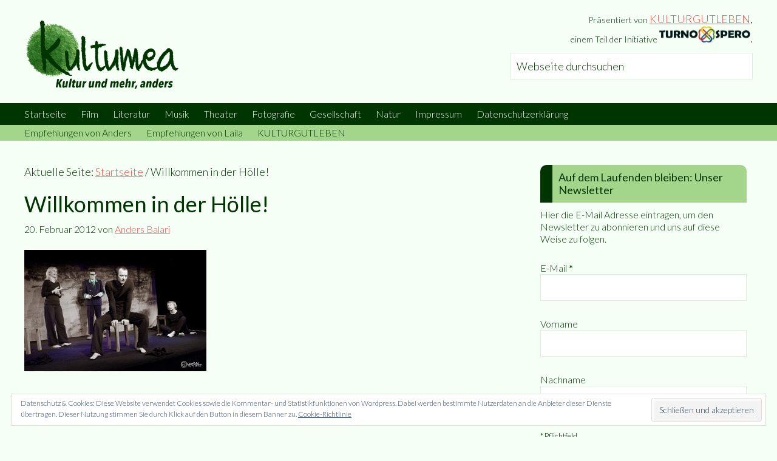

--- FILE ---
content_type: text/html; charset=UTF-8
request_url: https://www.kultumea.de/_mg_2119_web/
body_size: 20689
content:
<!DOCTYPE html><html lang="de"><head ><meta charset="UTF-8" /><meta name="viewport" content="width=device-width, initial-scale=1" /><title>Willkommen in der Hölle!</title><meta name='robots' content='max-image-preview:large' /><style>img:is([sizes="auto" i],[sizes^="auto," i]){contain-intrinsic-size:3000px 1500px}</style> <script data-no-defer="1" data-ezscrex="false" data-cfasync="false" data-pagespeed-no-defer data-cookieconsent="ignore">var ctPublicFunctions = {"_ajax_nonce":"33b63f0d0c","_rest_nonce":"381ee836d8","_ajax_url":"\/wp-admin\/admin-ajax.php","_rest_url":"https:\/\/www.kultumea.de\/wp-json\/","data__cookies_type":"native","data__ajax_type":"rest","data__bot_detector_enabled":0,"data__frontend_data_log_enabled":1,"cookiePrefix":"","wprocket_detected":true,"host_url":"www.kultumea.de","text__ee_click_to_select":"Klicke, um die gesamten Daten auszuw\u00e4hlen","text__ee_original_email":"Die vollst\u00e4ndige Adresse lautet","text__ee_got_it":"Verstanden","text__ee_blocked":"Blockiert","text__ee_cannot_connect":"Kann keine Verbindung herstellen","text__ee_cannot_decode":"Kann E-Mail nicht dekodieren. Unbekannter Grund","text__ee_email_decoder":"CleanTalk E-Mail-Decoder","text__ee_wait_for_decoding":"Die Magie ist unterwegs!","text__ee_decoding_process":"Bitte warte einen Moment, w\u00e4hrend wir die Kontaktdaten entschl\u00fcsseln."}</script> <script data-no-defer="1" data-ezscrex="false" data-cfasync="false" data-pagespeed-no-defer data-cookieconsent="ignore">var ctPublic = {"_ajax_nonce":"33b63f0d0c","settings__forms__check_internal":"0","settings__forms__check_external":"0","settings__forms__force_protection":0,"settings__forms__search_test":"1","settings__forms__wc_add_to_cart":0,"settings__data__bot_detector_enabled":0,"settings__sfw__anti_crawler":1,"blog_home":"https:\/\/www.kultumea.de\/","pixel__setting":"0","pixel__enabled":false,"pixel__url":null,"data__email_check_before_post":1,"data__email_check_exist_post":1,"data__cookies_type":"native","data__key_is_ok":true,"data__visible_fields_required":true,"wl_brandname":"Anti-Spam by CleanTalk","wl_brandname_short":"CleanTalk","ct_checkjs_key":"c93b9b05a29bc098681a666b0bc9f73184d4ead43dd15319b0f0e80eb026a9f0","emailEncoderPassKey":"fe187bc3aca5dcc77f00e1696004da61","bot_detector_forms_excluded":"W10=","advancedCacheExists":true,"varnishCacheExists":false,"wc_ajax_add_to_cart":false}</script> <link rel='dns-prefetch' href='//www.kultumea.de' /><link rel='dns-prefetch' href='//stats.wp.com' /><link rel='dns-prefetch' href='//fonts.googleapis.com' /><link rel='dns-prefetch' href='//v0.wordpress.com' /><link href='https://fonts.gstatic.com' crossorigin rel='preconnect' /><link rel="alternate" type="application/rss+xml" title="kultumea &raquo; Feed" href="https://www.kultumea.de/feed/" /><link rel="alternate" type="application/rss+xml" title="kultumea &raquo; Kommentar-Feed" href="https://www.kultumea.de/comments/feed/" /><link rel="canonical" href="https://www.kultumea.de/_mg_2119_web/" /><meta property="og:title" content="Willkommen in der Hölle!" /><meta property="og:type" content="article" /><meta property="og:url" content="https://www.kultumea.de/_mg_2119_web/" /><meta property="og:image" content="https://www.kultumea.de/wp-content/uploads/2012/02/mg_2119_web.jpg" /><meta property="og:image:width" content="1200" /><meta property="og:image:height" content="800" /><meta property="og:image:alt" content="Geschlossene Gesellschaft - Willkommen in der Hölle! Von links nach rechts: Franziska Dempt, Frank Engelmann, Steffen Lorenz und Anne Hermann-Haase. Foto: Anders Balari." /><link rel='stylesheet' id='validate-engine-css-css' href='https://www.kultumea.de/wp-content/plugins/wysija-newsletters/css/validationEngine.jquery.css?ver=2.22' type='text/css' media='all' /><link rel='stylesheet' id='kultumea-css' href='https://www.kultumea.de/wp-content/themes/kultumea/style.css?ver=1.0' type='text/css' media='all' /><style id='wp-emoji-styles-inline-css' type='text/css'>img.wp-smiley,img.emoji{display:inline!important;border:none!important;box-shadow:none!important;height:1em!important;width:1em!important;margin:0 0.07em!important;vertical-align:-0.1em!important;background:none!important;padding:0!important}</style><link rel='stylesheet' id='wp-block-library-css' href='https://www.kultumea.de/wp-includes/css/dist/block-library/style.min.css?ver=63038bb3d685b787c2f0f263392ce14b' type='text/css' media='all' /><link rel='stylesheet' id='mediaelement-css' href='https://www.kultumea.de/wp-includes/js/mediaelement/mediaelementplayer-legacy.min.css?ver=4.2.17' type='text/css' media='all' /><link rel='stylesheet' id='wp-mediaelement-css' href='https://www.kultumea.de/wp-includes/js/mediaelement/wp-mediaelement.min.css?ver=63038bb3d685b787c2f0f263392ce14b' type='text/css' media='all' /><style id='jetpack-sharing-buttons-style-inline-css' type='text/css'>.jetpack-sharing-buttons__services-list{display:flex;flex-direction:row;flex-wrap:wrap;gap:0;list-style-type:none;margin:5px;padding:0}.jetpack-sharing-buttons__services-list.has-small-icon-size{font-size:12px}.jetpack-sharing-buttons__services-list.has-normal-icon-size{font-size:16px}.jetpack-sharing-buttons__services-list.has-large-icon-size{font-size:24px}.jetpack-sharing-buttons__services-list.has-huge-icon-size{font-size:36px}@media print{.jetpack-sharing-buttons__services-list{display:none!important}}.editor-styles-wrapper .wp-block-jetpack-sharing-buttons{gap:0;padding-inline-start:0}ul.jetpack-sharing-buttons__services-list.has-background{padding:1.25em 2.375em}</style><style id='classic-theme-styles-inline-css' type='text/css'>
/*! This file is auto-generated */
.wp-block-button__link{color:#fff;background-color:#32373c;border-radius:9999px;box-shadow:none;text-decoration:none;padding:calc(.667em + 2px) calc(1.333em + 2px);font-size:1.125em}.wp-block-file__button{background:#32373c;color:#fff;text-decoration:none}</style><style id='global-styles-inline-css' type='text/css'>:root{--wp--preset--aspect-ratio--square:1;--wp--preset--aspect-ratio--4-3:4/3;--wp--preset--aspect-ratio--3-4:3/4;--wp--preset--aspect-ratio--3-2:3/2;--wp--preset--aspect-ratio--2-3:2/3;--wp--preset--aspect-ratio--16-9:16/9;--wp--preset--aspect-ratio--9-16:9/16;--wp--preset--color--black:#000;--wp--preset--color--cyan-bluish-gray:#abb8c3;--wp--preset--color--white:#fff;--wp--preset--color--pale-pink:#f78da7;--wp--preset--color--vivid-red:#cf2e2e;--wp--preset--color--luminous-vivid-orange:#ff6900;--wp--preset--color--luminous-vivid-amber:#fcb900;--wp--preset--color--light-green-cyan:#7bdcb5;--wp--preset--color--vivid-green-cyan:#00d084;--wp--preset--color--pale-cyan-blue:#8ed1fc;--wp--preset--color--vivid-cyan-blue:#0693e3;--wp--preset--color--vivid-purple:#9b51e0;--wp--preset--gradient--vivid-cyan-blue-to-vivid-purple:linear-gradient(135deg,rgba(6,147,227,1) 0%,rgb(155,81,224) 100%);--wp--preset--gradient--light-green-cyan-to-vivid-green-cyan:linear-gradient(135deg,rgb(122,220,180) 0%,rgb(0,208,130) 100%);--wp--preset--gradient--luminous-vivid-amber-to-luminous-vivid-orange:linear-gradient(135deg,rgba(252,185,0,1) 0%,rgba(255,105,0,1) 100%);--wp--preset--gradient--luminous-vivid-orange-to-vivid-red:linear-gradient(135deg,rgba(255,105,0,1) 0%,rgb(207,46,46) 100%);--wp--preset--gradient--very-light-gray-to-cyan-bluish-gray:linear-gradient(135deg,rgb(238,238,238) 0%,rgb(169,184,195) 100%);--wp--preset--gradient--cool-to-warm-spectrum:linear-gradient(135deg,rgb(74,234,220) 0%,rgb(151,120,209) 20%,rgb(207,42,186) 40%,rgb(238,44,130) 60%,rgb(251,105,98) 80%,rgb(254,248,76) 100%);--wp--preset--gradient--blush-light-purple:linear-gradient(135deg,rgb(255,206,236) 0%,rgb(152,150,240) 100%);--wp--preset--gradient--blush-bordeaux:linear-gradient(135deg,rgb(254,205,165) 0%,rgb(254,45,45) 50%,rgb(107,0,62) 100%);--wp--preset--gradient--luminous-dusk:linear-gradient(135deg,rgb(255,203,112) 0%,rgb(199,81,192) 50%,rgb(65,88,208) 100%);--wp--preset--gradient--pale-ocean:linear-gradient(135deg,rgb(255,245,203) 0%,rgb(182,227,212) 50%,rgb(51,167,181) 100%);--wp--preset--gradient--electric-grass:linear-gradient(135deg,rgb(202,248,128) 0%,rgb(113,206,126) 100%);--wp--preset--gradient--midnight:linear-gradient(135deg,rgb(2,3,129) 0%,rgb(40,116,252) 100%);--wp--preset--font-size--small:13px;--wp--preset--font-size--medium:20px;--wp--preset--font-size--large:36px;--wp--preset--font-size--x-large:42px;--wp--preset--spacing--20:.44rem;--wp--preset--spacing--30:.67rem;--wp--preset--spacing--40:1rem;--wp--preset--spacing--50:1.5rem;--wp--preset--spacing--60:2.25rem;--wp--preset--spacing--70:3.38rem;--wp--preset--spacing--80:5.06rem;--wp--preset--shadow--natural:6px 6px 9px rgba(0,0,0,.2);--wp--preset--shadow--deep:12px 12px 50px rgba(0,0,0,.4);--wp--preset--shadow--sharp:6px 6px 0 rgba(0,0,0,.2);--wp--preset--shadow--outlined:6px 6px 0 -3px rgba(255,255,255,1),6px 6px rgba(0,0,0,1);--wp--preset--shadow--crisp:6px 6px 0 rgba(0,0,0,1)}:where(.is-layout-flex){gap:.5em}:where(.is-layout-grid){gap:.5em}body .is-layout-flex{display:flex}.is-layout-flex{flex-wrap:wrap;align-items:center}.is-layout-flex>:is(*,div){margin:0}body .is-layout-grid{display:grid}.is-layout-grid>:is(*,div){margin:0}:where(.wp-block-columns.is-layout-flex){gap:2em}:where(.wp-block-columns.is-layout-grid){gap:2em}:where(.wp-block-post-template.is-layout-flex){gap:1.25em}:where(.wp-block-post-template.is-layout-grid){gap:1.25em}.has-black-color{color:var(--wp--preset--color--black)!important}.has-cyan-bluish-gray-color{color:var(--wp--preset--color--cyan-bluish-gray)!important}.has-white-color{color:var(--wp--preset--color--white)!important}.has-pale-pink-color{color:var(--wp--preset--color--pale-pink)!important}.has-vivid-red-color{color:var(--wp--preset--color--vivid-red)!important}.has-luminous-vivid-orange-color{color:var(--wp--preset--color--luminous-vivid-orange)!important}.has-luminous-vivid-amber-color{color:var(--wp--preset--color--luminous-vivid-amber)!important}.has-light-green-cyan-color{color:var(--wp--preset--color--light-green-cyan)!important}.has-vivid-green-cyan-color{color:var(--wp--preset--color--vivid-green-cyan)!important}.has-pale-cyan-blue-color{color:var(--wp--preset--color--pale-cyan-blue)!important}.has-vivid-cyan-blue-color{color:var(--wp--preset--color--vivid-cyan-blue)!important}.has-vivid-purple-color{color:var(--wp--preset--color--vivid-purple)!important}.has-black-background-color{background-color:var(--wp--preset--color--black)!important}.has-cyan-bluish-gray-background-color{background-color:var(--wp--preset--color--cyan-bluish-gray)!important}.has-white-background-color{background-color:var(--wp--preset--color--white)!important}.has-pale-pink-background-color{background-color:var(--wp--preset--color--pale-pink)!important}.has-vivid-red-background-color{background-color:var(--wp--preset--color--vivid-red)!important}.has-luminous-vivid-orange-background-color{background-color:var(--wp--preset--color--luminous-vivid-orange)!important}.has-luminous-vivid-amber-background-color{background-color:var(--wp--preset--color--luminous-vivid-amber)!important}.has-light-green-cyan-background-color{background-color:var(--wp--preset--color--light-green-cyan)!important}.has-vivid-green-cyan-background-color{background-color:var(--wp--preset--color--vivid-green-cyan)!important}.has-pale-cyan-blue-background-color{background-color:var(--wp--preset--color--pale-cyan-blue)!important}.has-vivid-cyan-blue-background-color{background-color:var(--wp--preset--color--vivid-cyan-blue)!important}.has-vivid-purple-background-color{background-color:var(--wp--preset--color--vivid-purple)!important}.has-black-border-color{border-color:var(--wp--preset--color--black)!important}.has-cyan-bluish-gray-border-color{border-color:var(--wp--preset--color--cyan-bluish-gray)!important}.has-white-border-color{border-color:var(--wp--preset--color--white)!important}.has-pale-pink-border-color{border-color:var(--wp--preset--color--pale-pink)!important}.has-vivid-red-border-color{border-color:var(--wp--preset--color--vivid-red)!important}.has-luminous-vivid-orange-border-color{border-color:var(--wp--preset--color--luminous-vivid-orange)!important}.has-luminous-vivid-amber-border-color{border-color:var(--wp--preset--color--luminous-vivid-amber)!important}.has-light-green-cyan-border-color{border-color:var(--wp--preset--color--light-green-cyan)!important}.has-vivid-green-cyan-border-color{border-color:var(--wp--preset--color--vivid-green-cyan)!important}.has-pale-cyan-blue-border-color{border-color:var(--wp--preset--color--pale-cyan-blue)!important}.has-vivid-cyan-blue-border-color{border-color:var(--wp--preset--color--vivid-cyan-blue)!important}.has-vivid-purple-border-color{border-color:var(--wp--preset--color--vivid-purple)!important}.has-vivid-cyan-blue-to-vivid-purple-gradient-background{background:var(--wp--preset--gradient--vivid-cyan-blue-to-vivid-purple)!important}.has-light-green-cyan-to-vivid-green-cyan-gradient-background{background:var(--wp--preset--gradient--light-green-cyan-to-vivid-green-cyan)!important}.has-luminous-vivid-amber-to-luminous-vivid-orange-gradient-background{background:var(--wp--preset--gradient--luminous-vivid-amber-to-luminous-vivid-orange)!important}.has-luminous-vivid-orange-to-vivid-red-gradient-background{background:var(--wp--preset--gradient--luminous-vivid-orange-to-vivid-red)!important}.has-very-light-gray-to-cyan-bluish-gray-gradient-background{background:var(--wp--preset--gradient--very-light-gray-to-cyan-bluish-gray)!important}.has-cool-to-warm-spectrum-gradient-background{background:var(--wp--preset--gradient--cool-to-warm-spectrum)!important}.has-blush-light-purple-gradient-background{background:var(--wp--preset--gradient--blush-light-purple)!important}.has-blush-bordeaux-gradient-background{background:var(--wp--preset--gradient--blush-bordeaux)!important}.has-luminous-dusk-gradient-background{background:var(--wp--preset--gradient--luminous-dusk)!important}.has-pale-ocean-gradient-background{background:var(--wp--preset--gradient--pale-ocean)!important}.has-electric-grass-gradient-background{background:var(--wp--preset--gradient--electric-grass)!important}.has-midnight-gradient-background{background:var(--wp--preset--gradient--midnight)!important}.has-small-font-size{font-size:var(--wp--preset--font-size--small)!important}.has-medium-font-size{font-size:var(--wp--preset--font-size--medium)!important}.has-large-font-size{font-size:var(--wp--preset--font-size--large)!important}.has-x-large-font-size{font-size:var(--wp--preset--font-size--x-large)!important}:where(.wp-block-post-template.is-layout-flex){gap:1.25em}:where(.wp-block-post-template.is-layout-grid){gap:1.25em}:where(.wp-block-columns.is-layout-flex){gap:2em}:where(.wp-block-columns.is-layout-grid){gap:2em}:root :where(.wp-block-pullquote){font-size:1.5em;line-height:1.6}</style><link rel='stylesheet' id='wpsm_ac_pro-font-awesome-front-css' href='https://www.kultumea.de/wp-content/plugins/accordion-pro/assets/css/font-awesome/css/font-awesome.min.css?ver=63038bb3d685b787c2f0f263392ce14b' type='text/css' media='all' /><link rel='stylesheet' id='wpsm_ac_pro_bootstrap-front-css' href='https://www.kultumea.de/wp-content/plugins/accordion-pro/assets/css/bootstrap-front.css?ver=63038bb3d685b787c2f0f263392ce14b' type='text/css' media='all' /><link rel='stylesheet' id='wpsm_ac_pro_animate-css' href='https://www.kultumea.de/wp-content/plugins/accordion-pro/assets/css/animate.css?ver=63038bb3d685b787c2f0f263392ce14b' type='text/css' media='all' /><link rel='stylesheet' id='wpsm_ac-sh-font-awesome-front-css' href='https://www.kultumea.de/wp-content/plugins/accordion-shortcode-and-widget/css/font-awesome/css/font-awesome.min.css?ver=63038bb3d685b787c2f0f263392ce14b' type='text/css' media='all' /><link rel='stylesheet' id='wpsm_ac-sh_bootstrap-front-css' href='https://www.kultumea.de/wp-content/plugins/accordion-shortcode-and-widget/css/bootstrap-front.css?ver=63038bb3d685b787c2f0f263392ce14b' type='text/css' media='all' /><link rel='stylesheet' id='cleantalk-public-css-css' href='https://www.kultumea.de/wp-content/plugins/cleantalk-spam-protect/css/cleantalk-public.min.css?ver=6.70.1_1766156446' type='text/css' media='all' /><link rel='stylesheet' id='cleantalk-email-decoder-css-css' href='https://www.kultumea.de/wp-content/plugins/cleantalk-spam-protect/css/cleantalk-email-decoder.min.css?ver=6.70.1_1766156446' type='text/css' media='all' /><link rel='stylesheet' id='rcno-default-style-css' href='https://www.kultumea.de/wp-content/plugins/recencio-book-reviews/public/templates/rcno_default/default-style.css?ver=1.0.0' type='text/css' media='all' /><link rel='stylesheet' id='recencio-book-reviews-css' href='https://www.kultumea.de/wp-content/plugins/recencio-book-reviews/public/css/rcno-reviews-public.css?ver=1.66.0' type='text/css' media='all' /><style id='recencio-book-reviews-inline-css' type='text/css'>.rcno-admin-rating span{color:#ededed}</style><style id='responsive-menu-inline-css' type='text/css'>#rmp_menu_trigger-31334{width:55px;height:55px;position:fixed;top:15px;border-radius:5px;display:none;text-decoration:none;right:5%;background:#003400;transition:transform 0.5s,background-color 1s}#rmp_menu_trigger-31334:hover,#rmp_menu_trigger-31334:focus{background:#000;text-decoration:unset}#rmp_menu_trigger-31334.is-active{background:#003400}#rmp_menu_trigger-31334 .rmp-trigger-box{width:20px;color:#fff}#rmp_menu_trigger-31334 .rmp-trigger-icon-active,#rmp_menu_trigger-31334 .rmp-trigger-text-open{display:none}#rmp_menu_trigger-31334.is-active .rmp-trigger-icon-active,#rmp_menu_trigger-31334.is-active .rmp-trigger-text-open{display:inline}#rmp_menu_trigger-31334.is-active .rmp-trigger-icon-inactive,#rmp_menu_trigger-31334.is-active .rmp-trigger-text{display:none}#rmp_menu_trigger-31334 .rmp-trigger-label{color:#fff;pointer-events:none;line-height:13px;font-family:inherit;font-size:13px;display:inline;text-transform:inherit}#rmp_menu_trigger-31334 .rmp-trigger-label.rmp-trigger-label-top{display:block;margin-bottom:12px}#rmp_menu_trigger-31334 .rmp-trigger-label.rmp-trigger-label-bottom{display:block;margin-top:12px}#rmp_menu_trigger-31334 .responsive-menu-pro-inner{display:block}#rmp_menu_trigger-31334 .rmp-trigger-icon-inactive .rmp-font-icon{color:#f5fff5}#rmp_menu_trigger-31334 .responsive-menu-pro-inner,#rmp_menu_trigger-31334 .responsive-menu-pro-inner::before,#rmp_menu_trigger-31334 .responsive-menu-pro-inner::after{width:20px;height:4px;background-color:#f5fff5;border-radius:4px;position:absolute}#rmp_menu_trigger-31334 .rmp-trigger-icon-active .rmp-font-icon{color:#f5fff5}#rmp_menu_trigger-31334.is-active .responsive-menu-pro-inner,#rmp_menu_trigger-31334.is-active .responsive-menu-pro-inner::before,#rmp_menu_trigger-31334.is-active .responsive-menu-pro-inner::after{background-color:#f5fff5}#rmp_menu_trigger-31334:hover .rmp-trigger-icon-inactive .rmp-font-icon{color:#f5fff5}#rmp_menu_trigger-31334:not(.is-active):hover .responsive-menu-pro-inner,#rmp_menu_trigger-31334:not(.is-active):hover .responsive-menu-pro-inner::before,#rmp_menu_trigger-31334:not(.is-active):hover .responsive-menu-pro-inner::after{background-color:#f5fff5}#rmp_menu_trigger-31334 .responsive-menu-pro-inner::before{top:10px}#rmp_menu_trigger-31334 .responsive-menu-pro-inner::after{bottom:10px}#rmp_menu_trigger-31334.is-active .responsive-menu-pro-inner::after{bottom:0}@media screen and (max-width:800px){#rmp_menu_trigger-31334{display:block}#rmp-container-31334{position:fixed;top:0;margin:0;transition:transform 0.5s;overflow:auto;display:block;width:75%;background-color:#003400;background-image:url("");height:100%;left:0;padding-top:0;padding-left:0;padding-bottom:0;padding-right:0}#rmp-menu-wrap-31334{padding-top:0;padding-left:0;padding-bottom:0;padding-right:0;background-color:#003400}#rmp-menu-wrap-31334 .rmp-menu,#rmp-menu-wrap-31334 .rmp-submenu{width:100%;box-sizing:border-box;margin:0;padding:0}#rmp-menu-wrap-31334 .rmp-submenu-depth-1 .rmp-menu-item-link{padding-left:10%}#rmp-menu-wrap-31334 .rmp-submenu-depth-2 .rmp-menu-item-link{padding-left:15%}#rmp-menu-wrap-31334 .rmp-submenu-depth-3 .rmp-menu-item-link{padding-left:20%}#rmp-menu-wrap-31334 .rmp-submenu-depth-4 .rmp-menu-item-link{padding-left:25%}#rmp-menu-wrap-31334 .rmp-submenu.rmp-submenu-open{display:block}#rmp-menu-wrap-31334 .rmp-menu-item{width:100%;list-style:none;margin:0}#rmp-menu-wrap-31334 .rmp-menu-item-link{height:44px;line-height:44px;font-size:13px;border-bottom:1px solid #003400;font-family:inherit;color:#f5fff5;text-align:left;background-color:#003400;font-weight:400;letter-spacing:0;display:block;box-sizing:border-box;width:100%;text-decoration:none;position:relative;overflow:hidden;transition:background-color 1s,border-color 1s,1s;padding:0 5%;padding-right:54px}#rmp-menu-wrap-31334 .rmp-menu-item-link:after,#rmp-menu-wrap-31334 .rmp-menu-item-link:before{display:none}#rmp-menu-wrap-31334 .rmp-menu-item-link:hover,#rmp-menu-wrap-31334 .rmp-menu-item-link:focus{color:#a3d58b;border-color:#003400;background-color:#003400}#rmp-menu-wrap-31334 .rmp-menu-item-link:focus{outline:none;border-color:unset;box-shadow:unset}#rmp-menu-wrap-31334 .rmp-menu-item-link .rmp-font-icon{height:44px;line-height:44px;margin-right:10px;font-size:13px}#rmp-menu-wrap-31334 .rmp-menu-current-item .rmp-menu-item-link{color:#a3d58b;border-color:#212121;background-color:#003400}#rmp-menu-wrap-31334 .rmp-menu-current-item .rmp-menu-item-link:hover,#rmp-menu-wrap-31334 .rmp-menu-current-item .rmp-menu-item-link:focus{color:#a3d58b;border-color:#3f3f3f;background-color:#003400}#rmp-menu-wrap-31334 .rmp-menu-subarrow{position:absolute;top:0;bottom:0;text-align:center;overflow:hidden;background-size:cover;overflow:hidden;right:0;border-left-style:solid;border-left-color:#003400;border-left-width:1px;height:44px;width:44px;color:#f5fff5;background-color:#003400}#rmp-menu-wrap-31334 .rmp-menu-subarrow svg{fill:#f5fff5}#rmp-menu-wrap-31334 .rmp-menu-subarrow:hover{color:#a3d58b;border-color:#003400;background-color:#003400}#rmp-menu-wrap-31334 .rmp-menu-subarrow:hover svg{fill:#a3d58b}#rmp-menu-wrap-31334 .rmp-menu-subarrow .rmp-font-icon{margin-right:unset}#rmp-menu-wrap-31334 .rmp-menu-subarrow *{vertical-align:middle;line-height:44px}#rmp-menu-wrap-31334 .rmp-menu-subarrow-active{display:block;background-size:cover;color:#fff;border-color:#212121;background-color:#212121}#rmp-menu-wrap-31334 .rmp-menu-subarrow-active svg{fill:#fff}#rmp-menu-wrap-31334 .rmp-menu-subarrow-active:hover{color:#fff;border-color:#3f3f3f;background-color:#3f3f3f}#rmp-menu-wrap-31334 .rmp-menu-subarrow-active:hover svg{fill:#fff}#rmp-menu-wrap-31334 .rmp-submenu{display:none}#rmp-menu-wrap-31334 .rmp-submenu .rmp-menu-item-link{height:44px;line-height:44px;letter-spacing:0;font-size:13px;border-bottom:1px solid #003400;font-family:inherit;font-weight:400;color:#f5fff5;text-align:left;background-color:#003400}#rmp-menu-wrap-31334 .rmp-submenu .rmp-menu-item-link:hover,#rmp-menu-wrap-31334 .rmp-submenu .rmp-menu-item-link:focus{color:#a3d58b;border-color:#003400;background-color:#003400}#rmp-menu-wrap-31334 .rmp-submenu .rmp-menu-current-item .rmp-menu-item-link{color:#a3d58b;border-color:#212121;background-color:#003400}#rmp-menu-wrap-31334 .rmp-submenu .rmp-menu-current-item .rmp-menu-item-link:hover,#rmp-menu-wrap-31334 .rmp-submenu .rmp-menu-current-item .rmp-menu-item-link:focus{color:#a3d58b;border-color:#3f3f3f;background-color:#003400}#rmp-menu-wrap-31334 .rmp-submenu .rmp-menu-subarrow{right:0;border-right:unset;border-left-style:solid;border-left-color:#003400;border-left-width:1px;height:44px;line-height:44px;width:44px;color:#f5fff5;background-color:#003400}#rmp-menu-wrap-31334 .rmp-submenu .rmp-menu-subarrow:hover{color:#a3d58b;border-color:#003400;background-color:#003400}#rmp-menu-wrap-31334 .rmp-submenu .rmp-menu-subarrow-active{color:#fff;border-color:#212121;background-color:#212121}#rmp-menu-wrap-31334 .rmp-submenu .rmp-menu-subarrow-active:hover{color:#fff;border-color:#3f3f3f;background-color:#3f3f3f}#rmp-menu-wrap-31334 .rmp-menu-item-description{margin:0;padding:5px 5%;opacity:.8;color:#f5fff5}#rmp-search-box-31334{display:block;padding-top:0;padding-left:5%;padding-bottom:0;padding-right:5%}#rmp-search-box-31334 .rmp-search-form{margin:0}#rmp-search-box-31334 .rmp-search-box{background:#fff;border:1px solid #dadada;color:#333;width:100%;padding:0 5%;border-radius:30px;height:45px;-webkit-appearance:none}#rmp-search-box-31334 .rmp-search-box::placeholder{color:#C7C7CD}#rmp-search-box-31334 .rmp-search-box:focus{background-color:#fff;outline:2px solid #dadada;color:#333}#rmp-menu-title-31334{background-color:#003400;color:#f5fff5;text-align:left;font-size:14px;padding-top:10%;padding-left:5%;padding-bottom:0%;padding-right:5%;font-weight:400;transition:background-color 1s,border-color 1s,color 1s}#rmp-menu-title-31334:hover{background-color:#003400;color:#a3d58b}#rmp-menu-title-31334>.rmp-menu-title-link{color:#f5fff5;width:100%;background-color:unset;text-decoration:none}#rmp-menu-title-31334>.rmp-menu-title-link:hover{color:#a3d58b}#rmp-menu-title-31334 .rmp-font-icon{font-size:14px}#rmp-menu-additional-content-31334{padding-top:0;padding-left:5%;padding-bottom:0;padding-right:5%;color:#fff;text-align:center;font-size:16px}}.rmp-container{display:none;visibility:visible;padding:0 0 0 0;z-index:99998;transition:all 0.3s}.rmp-container.rmp-fade-top,.rmp-container.rmp-fade-left,.rmp-container.rmp-fade-right,.rmp-container.rmp-fade-bottom{display:none}.rmp-container.rmp-slide-left,.rmp-container.rmp-push-left{transform:translateX(-100%);-ms-transform:translateX(-100%);-webkit-transform:translateX(-100%);-moz-transform:translateX(-100%)}.rmp-container.rmp-slide-left.rmp-menu-open,.rmp-container.rmp-push-left.rmp-menu-open{transform:translateX(0);-ms-transform:translateX(0);-webkit-transform:translateX(0);-moz-transform:translateX(0)}.rmp-container.rmp-slide-right,.rmp-container.rmp-push-right{transform:translateX(100%);-ms-transform:translateX(100%);-webkit-transform:translateX(100%);-moz-transform:translateX(100%)}.rmp-container.rmp-slide-right.rmp-menu-open,.rmp-container.rmp-push-right.rmp-menu-open{transform:translateX(0);-ms-transform:translateX(0);-webkit-transform:translateX(0);-moz-transform:translateX(0)}.rmp-container.rmp-slide-top,.rmp-container.rmp-push-top{transform:translateY(-100%);-ms-transform:translateY(-100%);-webkit-transform:translateY(-100%);-moz-transform:translateY(-100%)}.rmp-container.rmp-slide-top.rmp-menu-open,.rmp-container.rmp-push-top.rmp-menu-open{transform:translateY(0);-ms-transform:translateY(0);-webkit-transform:translateY(0);-moz-transform:translateY(0)}.rmp-container.rmp-slide-bottom,.rmp-container.rmp-push-bottom{transform:translateY(100%);-ms-transform:translateY(100%);-webkit-transform:translateY(100%);-moz-transform:translateY(100%)}.rmp-container.rmp-slide-bottom.rmp-menu-open,.rmp-container.rmp-push-bottom.rmp-menu-open{transform:translateX(0);-ms-transform:translateX(0);-webkit-transform:translateX(0);-moz-transform:translateX(0)}.rmp-container::-webkit-scrollbar{width:0}.rmp-container ::-webkit-scrollbar-track{box-shadow:inset 0 0 5px transparent}.rmp-container ::-webkit-scrollbar-thumb{background:transparent}.rmp-container ::-webkit-scrollbar-thumb:hover{background:transparent}.rmp-container .rmp-menu-wrap .rmp-menu{transition:none;border-radius:0;box-shadow:none;background:none;border:0;bottom:auto;box-sizing:border-box;clip:auto;color:#666;display:block;float:none;font-family:inherit;font-size:14px;height:auto;left:auto;line-height:1.7;list-style-type:none;margin:0;min-height:auto;max-height:none;opacity:1;outline:none;overflow:visible;padding:0;position:relative;pointer-events:auto;right:auto;text-align:left;text-decoration:none;text-indent:0;text-transform:none;transform:none;top:auto;visibility:inherit;width:auto;word-wrap:break-word;white-space:normal}.rmp-container .rmp-menu-additional-content{display:block;word-break:break-word}.rmp-container .rmp-menu-title{display:flex;flex-direction:column}.rmp-container .rmp-menu-title .rmp-menu-title-image{max-width:100%;margin-bottom:15px;display:block;margin:auto;margin-bottom:15px}button.rmp_menu_trigger{z-index:999999;overflow:hidden;outline:none;border:0;display:none;margin:0;transition:transform 0.5s,background-color 0.5s;padding:0}button.rmp_menu_trigger .responsive-menu-pro-inner::before,button.rmp_menu_trigger .responsive-menu-pro-inner::after{content:"";display:block}button.rmp_menu_trigger .responsive-menu-pro-inner::before{top:10px}button.rmp_menu_trigger .responsive-menu-pro-inner::after{bottom:10px}button.rmp_menu_trigger .rmp-trigger-box{width:40px;display:inline-block;position:relative;pointer-events:none;vertical-align:super}.rmp-menu-trigger-boring .responsive-menu-pro-inner{transition-property:none}.rmp-menu-trigger-boring .responsive-menu-pro-inner::after,.rmp-menu-trigger-boring .responsive-menu-pro-inner::before{transition-property:none}.rmp-menu-trigger-boring.is-active .responsive-menu-pro-inner{transform:rotate(45deg)}.rmp-menu-trigger-boring.is-active .responsive-menu-pro-inner:before{top:0;opacity:0}.rmp-menu-trigger-boring.is-active .responsive-menu-pro-inner:after{bottom:0;transform:rotate(-90deg)}</style><link rel='stylesheet' id='dashicons-css' href='https://www.kultumea.de/wp-includes/css/dashicons.min.css?ver=63038bb3d685b787c2f0f263392ce14b' type='text/css' media='all' /><link rel='stylesheet' id='google-fonts-css' href='//fonts.googleapis.com/css?family=Lato%3A300%2C400%2C700&#038;ver=1.0&#038;display=swap' type='text/css' media='all' /><style id='wp-typography-safari-font-workaround-inline-css' type='text/css'>body{-webkit-font-feature-settings:"liga";font-feature-settings:"liga";-ms-font-feature-settings:normal}</style><link rel='stylesheet' id='loftloader-lite-animation-css' href='https://www.kultumea.de/wp-content/plugins/loftloader/assets/css/loftloader.min.css?ver=2025121501' type='text/css' media='all' /><style id='rocket-lazyload-inline-css' type='text/css'>.rll-youtube-player{position:relative;padding-bottom:56.23%;height:0;overflow:hidden;max-width:100%}.rll-youtube-player iframe{position:absolute;top:0;left:0;width:100%;height:100%;z-index:100;background:0 0}.rll-youtube-player img{bottom:0;display:block;left:0;margin:auto;max-width:100%;width:100%;position:absolute;right:0;top:0;border:none;height:auto;cursor:pointer;-webkit-transition:.4s all;-moz-transition:.4s all;transition:.4s all}.rll-youtube-player img:hover{-webkit-filter:brightness(75%)}.rll-youtube-player .play{height:72px;width:72px;left:50%;top:50%;margin-left:-36px;margin-top:-36px;position:absolute;background:url(https://www.kultumea.de/wp-content/plugins/wp-rocket/assets/img/youtube.png) no-repeat;cursor:pointer}</style> <script type="text/javascript" src="https://www.kultumea.de/wp-includes/js/jquery/jquery.min.js?ver=3.7.1" id="jquery-core-js"></script> <script type="text/javascript" src="https://www.kultumea.de/wp-includes/js/jquery/jquery-migrate.min.js?ver=3.4.1" id="jquery-migrate-js"></script> <script type="text/javascript" src="https://www.kultumea.de/wp-includes/js/tinymce/tinymce.min.js?ver=49110-20201110" id="wp-tinymce-root-js"></script> <script type="text/javascript" src="https://www.kultumea.de/wp-includes/js/tinymce/plugins/compat3x/plugin.min.js?ver=49110-20201110" id="wp-tinymce-js"></script> <script type="text/javascript" src="https://www.kultumea.de/wp-content/plugins/cleantalk-spam-protect/js/apbct-public-bundle_gathering.min.js?ver=6.70.1_1766156446" id="apbct-public-bundle_gathering.min-js-js"></script> <script type="text/javascript" src="https://www.kultumea.de/wp-content/plugins/recencio-book-reviews/public/js/rcno-reviews-public.js?ver=1.66.0" id="recencio-book-reviews-js"></script> <link rel="https://api.w.org/" href="https://www.kultumea.de/wp-json/" /><link rel="alternate" title="JSON" type="application/json" href="https://www.kultumea.de/wp-json/wp/v2/media/2200" /><link rel="EditURI" type="application/rsd+xml" title="RSD" href="https://www.kultumea.de/xmlrpc.php?rsd" /> <script type="text/javascript">(function(url){
	if(/(?:Chrome\/26\.0\.1410\.63 Safari\/537\.31|WordfenceTestMonBot)/.test(navigator.userAgent)){ return; }
	var addEvent = function(evt, handler) {
		if (window.addEventListener) {
			document.addEventListener(evt, handler, false);
		} else if (window.attachEvent) {
			document.attachEvent('on' + evt, handler);
		}
	};
	var removeEvent = function(evt, handler) {
		if (window.removeEventListener) {
			document.removeEventListener(evt, handler, false);
		} else if (window.detachEvent) {
			document.detachEvent('on' + evt, handler);
		}
	};
	var evts = 'contextmenu dblclick drag dragend dragenter dragleave dragover dragstart drop keydown keypress keyup mousedown mousemove mouseout mouseover mouseup mousewheel scroll'.split(' ');
	var logHuman = function() {
		if (window.wfLogHumanRan) { return; }
		window.wfLogHumanRan = true;
		var wfscr = document.createElement('script');
		wfscr.type = 'text/javascript';
		wfscr.async = true;
		wfscr.src = url + '&r=' + Math.random();
		(document.getElementsByTagName('head')[0]||document.getElementsByTagName('body')[0]).appendChild(wfscr);
		for (var i = 0; i < evts.length; i++) {
			removeEvent(evts[i], logHuman);
		}
	};
	for (var i = 0; i < evts.length; i++) {
		addEvent(evts[i], logHuman);
	}
})('//www.kultumea.de/?wordfence_lh=1&hid=57430CB1A08C67DB9791AC4DF2CA54AB');</script> <style>img#wpstats{display:none}</style><link rel="icon" href="https://www.kultumea.de/wp-content/uploads/2015/04/logo128t.png" type="image/png"/><link rel="apple-touch-icon" href="https://www.kultumea.de/wp-content/uploads/2015/04/logo128t1.png" /><link rel="icon" href="https://www.kultumea.de/wp-content/uploads/2017/04/cropped-kultumea-32x32.jpg" sizes="32x32" /><link rel="icon" href="https://www.kultumea.de/wp-content/uploads/2017/04/cropped-kultumea-192x192.jpg" sizes="192x192" /><link rel="apple-touch-icon" href="https://www.kultumea.de/wp-content/uploads/2017/04/cropped-kultumea-180x180.jpg" /><meta name="msapplication-TileImage" content="https://www.kultumea.de/wp-content/uploads/2017/04/cropped-kultumea-270x270.jpg" /><style id="loftloader-lite-custom-bg-color">#loftloader-wrapper .loader-section{background:#050505}</style><style id="loftloader-lite-custom-bg-opacity">#loftloader-wrapper .loader-section{opacity:.95}</style><style id="loftloader-lite-custom-loader">#loftloader-wrapper.pl-frame #loader{color:#f5fff5}</style><style type="text/css" id="wp-custom-css">.post-21663 .entry-header{display:none}</style> <noscript><style id="rocket-lazyload-nojs-css">.rll-youtube-player,[data-lazy-src]{display:none!important}</style></noscript></head><body data-rsssl=1 class="attachment attachment-template-default single single-attachment postid-2200 attachmentid-2200 attachment-jpeg header-image content-sidebar genesis-breadcrumbs-visible genesis-footer-widgets-visible loftloader-lite-enabled" itemscope itemtype="https://schema.org/WebPage"><div id="loftloader-wrapper" class="pl-frame" data-show-close-time="15000" data-max-load-time="0"><div class="loader-section section-left"></div><div class="loader-section section-right"></div><div class="loader-inner"><div id="loader"><img width="512" height="512" data-no-lazy="1" class="skip-lazy" alt="loader image" src="https://www.kultumea.de/wp-content/uploads/2017/04/kultumea.jpg"><span></span></div></div><div class="loader-close-button" style="display: none;"><span class="screen-reader-text">Close</span></div></div><div class="site-container"><header class="site-header" itemscope itemtype="https://schema.org/WPHeader"><div class="wrap"><div class="title-area"><p class="site-title" itemprop="headline"><a href="https://www.kultumea.de/">kultumea</a></p><p class="site-description" itemprop="description">kultur und mehr, anders</p></div><div class="widget-area header-widget-area"><section id="text-9" class="widget widget_text"><div class="widget-wrap"><div class="textwidget"><small>Präsentiert von</small> <a href="http://www.kulturgutleben.de" target="_blank">KULTURGUTLEBEN</a>,<br /><small>einem Teil der Initiative</small> <a href="https://www.turnospero.net" target="_blank"><img src="data:image/svg+xml,%3Csvg%20xmlns='http://www.w3.org/2000/svg'%20viewBox='0%200%20150%200'%3E%3C/svg%3E" width="150" alt="TURNOSPERO" data-lazy-src="https://www.kultumea.de/wp-content/uploads/2020/06/tso-logo.png"><noscript><img src="https://www.kultumea.de/wp-content/uploads/2020/06/tso-logo.png" width="150" alt="TURNOSPERO"></noscript></a>.</div></div></section><section id="search-3" class="widget widget_search"><div class="widget-wrap"><form apbct-form-sign="native_search" class="search-form" method="get" action="https://www.kultumea.de/" role="search" itemprop="potentialAction" itemscope itemtype="https://schema.org/SearchAction"><input class="search-form-input" type="search" name="s" id="searchform-1" placeholder="Webseite durchsuchen" itemprop="query-input"><input class="search-form-submit" type="submit" value="Suchen"><meta content="https://www.kultumea.de/?s={s}" itemprop="target"><input class="apbct_special_field apbct_email_id__search_form" name="apbct__email_id__search_form" aria-label="apbct__label_id__search_form" type="text" size="30" maxlength="200" autocomplete="off" value="" /><input id="apbct_submit_id__search_form" class="apbct_special_field apbct__email_id__search_form" name="apbct__label_id__search_form" aria-label="apbct_submit_name__search_form" type="submit" size="30" maxlength="200" value="16909" /></form></div></section></div></div></header><nav class="nav-primary" aria-label="Haupt" itemscope itemtype="https://schema.org/SiteNavigationElement"><div class="wrap"><ul id="menu-main_nav" class="menu genesis-nav-menu menu-primary"><li id="menu-item-6051" class="menu-item menu-item-type-custom menu-item-object-custom menu-item-home menu-item-6051"><a href="https://www.kultumea.de/" itemprop="url"><span itemprop="name">Start­sei­te</span></a></li><li id="menu-item-6001" class="menu-item menu-item-type-taxonomy menu-item-object-category menu-item-6001"><a href="https://www.kultumea.de/category/431film/" itemprop="url"><span itemprop="name">Film</span></a></li><li id="menu-item-6002" class="menu-item menu-item-type-taxonomy menu-item-object-category menu-item-6002"><a href="https://www.kultumea.de/category/431literatur/" itemprop="url"><span itemprop="name">Lite­ra­tur</span></a></li><li id="menu-item-2344" class="menu-item menu-item-type-taxonomy menu-item-object-category menu-item-2344"><a href="https://www.kultumea.de/category/431musik/" itemprop="url"><span itemprop="name">Musik</span></a></li><li id="menu-item-6003" class="menu-item menu-item-type-taxonomy menu-item-object-category menu-item-6003"><a href="https://www.kultumea.de/category/431theater/" itemprop="url"><span itemprop="name">Thea­ter</span></a></li><li id="menu-item-16356" class="menu-item menu-item-type-taxonomy menu-item-object-category menu-item-16356"><a href="https://www.kultumea.de/category/fotografie/" itemprop="url"><span itemprop="name">Foto­gra­fie</span></a></li><li id="menu-item-6053" class="menu-item menu-item-type-taxonomy menu-item-object-category menu-item-6053"><a href="https://www.kultumea.de/category/431gesellschaft/" itemprop="url"><span itemprop="name">Gesell­schaft</span></a></li><li id="menu-item-13014" class="menu-item menu-item-type-taxonomy menu-item-object-category menu-item-13014"><a href="https://www.kultumea.de/category/natur/" itemprop="url"><span itemprop="name">Natur</span></a></li><li id="menu-item-6050" class="menu-item menu-item-type-post_type menu-item-object-page menu-item-6050"><a href="https://www.kultumea.de/impressum/" itemprop="url"><span itemprop="name">Impres­sum</span></a></li><li id="menu-item-20720" class="menu-item menu-item-type-post_type menu-item-object-page menu-item-privacy-policy menu-item-20720"><a rel="privacy-policy" href="https://www.kultumea.de/datenschutzerklaerung/" itemprop="url"><span itemprop="name">Daten­schutz­er­klä­rung</span></a></li></ul></div></nav><nav class="nav-secondary" aria-label="Sekundär" itemscope itemtype="https://schema.org/SiteNavigationElement"><div class="wrap"><ul id="menu-unterkategorien" class="menu genesis-nav-menu menu-secondary"><li id="menu-item-31680" class="menu-item menu-item-type-taxonomy menu-item-object-category menu-item-31680"><a href="https://www.kultumea.de/category/literaturempfehlungen/empfehlung-von-anders/" itemprop="url"><span itemprop="name">Emp­feh­lun­gen von Anders</span></a></li><li id="menu-item-31681" class="menu-item menu-item-type-taxonomy menu-item-object-category menu-item-31681"><a href="https://www.kultumea.de/category/literaturempfehlungen/empfehlung-von-laila/" itemprop="url"><span itemprop="name">Emp­feh­lun­gen von&nbsp;Laila</span></a></li><li id="menu-item-23008" class="menu-item menu-item-type-custom menu-item-object-custom menu-item-23008"><a href="https://www.kulturgutleben.de" itemprop="url"><span itemprop="name">KULTURGUTLEBEN</span></a></li></ul></div></nav><div class="site-inner"><div class="content-sidebar-wrap"><main class="content"><div class="breadcrumb" itemprop="breadcrumb" itemscope itemtype="https://schema.org/BreadcrumbList">Aktuelle Seite: <span class="breadcrumb-link-wrap" itemprop="itemListElement" itemscope itemtype="https://schema.org/ListItem"><a class="breadcrumb-link" href="https://www.kultumea.de/" itemprop="item"><span class="breadcrumb-link-text-wrap" itemprop="name">Startseite</span></a><meta itemprop="position" content="1"></span> <span aria-label="breadcrumb separator">/</span> Willkommen in der Hölle!</div><article class="post-2200 attachment type-attachment status-inherit entry" aria-label="Will­kom­men in der&nbsp;Hölle!" itemscope itemtype="https://schema.org/CreativeWork"><header class="entry-header"><h1 class="entry-title" itemprop="headline">Will­kom­men in der&nbsp;Hölle!</h1><p class="entry-meta"><time class="entry-time" itemprop="datePublished" datetime="2012-02-20T13:33:28+01:00">20. Februar 2012</time> von <span class="entry-author" itemprop="author" itemscope itemtype="https://schema.org/Person"><a href="https://www.kultumea.de/author/lariba/" class="entry-author-link" rel="author" itemprop="url"><span class="entry-author-name" itemprop="name">Anders Balari</span></a></span></p></header><div class="entry-content" itemprop="text"><p class="attachment"><a href="https://www.kultumea.de/wp-content/uploads/2012/02/mg_2119_web.jpg"><img decoding="async" width="300" height="200" src="data:image/svg+xml,%3Csvg%20xmlns='http://www.w3.org/2000/svg'%20viewBox='0%200%20300%20200'%3E%3C/svg%3E" class="attachment-medium size-medium" alt="Geschlossene Gesellschaft - Willkommen in der Hölle! Von links nach rechts: Franziska Dempt, Frank Engelmann, Steffen Lorenz und Anne Hermann-Haase. Foto: Anders Balari." data-lazy-srcset="https://www.kultumea.de/wp-content/uploads/2012/02/mg_2119_web-300x200.jpg 300w, https://www.kultumea.de/wp-content/uploads/2012/02/mg_2119_web-1024x682.jpg 1024w, https://www.kultumea.de/wp-content/uploads/2012/02/mg_2119_web-150x100.jpg 150w, https://www.kultumea.de/wp-content/uploads/2012/02/mg_2119_web.jpg 1200w" data-lazy-sizes="(max-width: 300px) 100vw, 300px" data-lazy-src="https://www.kultumea.de/wp-content/uploads/2012/02/mg_2119_web-300x200.jpg"><noscript><img decoding="async" width="300" height="200" src="https://www.kultumea.de/wp-content/uploads/2012/02/mg_2119_web-300x200.jpg" class="attachment-medium size-medium" alt="Geschlossene Gesellschaft - Willkommen in der Hölle! Von links nach rechts: Franziska Dempt, Frank Engelmann, Steffen Lorenz und Anne Hermann-Haase. Foto: Anders Balari." srcset="https://www.kultumea.de/wp-content/uploads/2012/02/mg_2119_web-300x200.jpg 300w, https://www.kultumea.de/wp-content/uploads/2012/02/mg_2119_web-1024x682.jpg 1024w, https://www.kultumea.de/wp-content/uploads/2012/02/mg_2119_web-150x100.jpg 150w, https://www.kultumea.de/wp-content/uploads/2012/02/mg_2119_web.jpg 1200w" sizes="(max-width: 300px) 100vw, 300px"></noscript></a></p><p>Will­kom­men in der Höl­le! Von links nach rechts: Fran­zis­ka Dempt, Frank Engel­mann, Stef­fen Lorenz und Anne Her­mann-Haa­se. Foto: Anders Balari.</p></div><footer class="entry-footer"></footer></article></main><aside class="sidebar sidebar-primary widget-area" role="complementary" aria-label="Haupt-Sidebar" itemscope itemtype="https://schema.org/WPSideBar"><section id="wysija-2" class="widget widget_wysija"><div class="widget-wrap"><h4 class="widget-title widgettitle">Auf dem Lau­fen­den blei­ben: Unser Newsletter</h4><div class="widget_wysija_cont"><div id="msg-form-wysija-2" class="wysija-msg ajax"></div><form id="form-wysija-2" method="post" action="#wysija" class="widget_wysija"><p>Hier die E-Mail Adresse eintragen, um den Newsletter zu abonnieren und uns auf diese Weise zu folgen.</p><p class="wysija-paragraph"> <label>E-Mail <span class="wysija-required">*</span></label> <input type="text" name="wysija[user][email]" class="wysija-input validate[required,custom[email]]" title="E-Mail" value="" /> <span class="abs-req"> <input type="text" name="wysija[user][abs][email]" class="wysija-input validated[abs][email]" value="" /> </span></p><p class="wysija-paragraph"> <label>Vorname</label> <input type="text" name="wysija[user][firstname]" class="wysija-input " title="Vorname" value="" /> <span class="abs-req"> <input type="text" name="wysija[user][abs][firstname]" class="wysija-input validated[abs][firstname]" value="" /> </span></p><p class="wysija-paragraph"> <label>Nachname</label> <input type="text" name="wysija[user][lastname]" class="wysija-input " title="Nachname" value="" /> <span class="abs-req"> <input type="text" name="wysija[user][abs][lastname]" class="wysija-input validated[abs][lastname]" value="" /> </span></p> <small>* Pflichtfeld</small> <input class="wysija-submit wysija-submit-field" type="submit" value="Anmelden!" /> <input type="hidden" name="form_id" value="2" /> <input type="hidden" name="action" value="save" /> <input type="hidden" name="controller" value="subscribers" /> <input type="hidden" value="1" name="wysija-page" /> <input type="hidden" name="wysija[user_list][list_ids]" value="1" /></form></div></div></section><section id="eu_cookie_law_widget-2" class="widget widget_eu_cookie_law_widget"><div class="widget-wrap"><div class="hide-on-button" data-hide-timeout="30" data-consent-expiration="180" id="eu-cookie-law" ><form method="post" id="jetpack-eu-cookie-law-form"> <input type="submit" value="Schließen und akzeptieren" class="accept" /></form> Datenschutz &amp; Cookies: Diese Website verwendet Cookies sowie die Kommentar- und Statistikfunktionen von Wordpress. Dabei werden bestimmte Nutzerdaten an die Anbieter dieser Dienste übertragen. Dieser Nutzung stimmen Sie durch Klick auf den Button in diesem Banner zu. <a href="https://automattic.com/cookies/" rel="nofollow"> Cookie-Richtlinie </a></div></div></section><section id="top-posts-2" class="widget widget_top-posts"><div class="widget-wrap"><h4 class="widget-title widgettitle">Top Bei­trä­ge der letz­ten 48 Stunden</h4><div class='widgets-grid-layout no-grav'><div class="widget-grid-view-image"><a href="https://www.kultumea.de/2012/07/16/rezension-zu-nina-blazons-historischem-roman-der-spiegel-der-konigin/" title="Rezension zu Nina Blazons historischem Roman “Der Spiegel der Königin”" class="bump-view" data-bump-view="tp"><img loading="lazy" width="200" height="200" src="data:image/svg+xml,%3Csvg%20xmlns='http://www.w3.org/2000/svg'%20viewBox='0%200%20200%20200'%3E%3C/svg%3E" data-lazy-srcset="https://431verstaerker.files.wordpress.com/2012/07/blazon-nina_der-spiegel-der-kc3b6nigin.jpg?w=200&amp;h=200&amp;crop=1 1x" alt="Rezension zu Nina Blazons historischem Roman “Der Spiegel der Königin”" data-pin-nopin="true" data-lazy-src="https://431verstaerker.files.wordpress.com/2012/07/blazon-nina_der-spiegel-der-kc3b6nigin.jpg?w=200&#038;h=200&#038;crop=1"/><noscript><img loading="lazy" width="200" height="200" src="https://431verstaerker.files.wordpress.com/2012/07/blazon-nina_der-spiegel-der-kc3b6nigin.jpg?w=200&#038;h=200&#038;crop=1" srcset="https://431verstaerker.files.wordpress.com/2012/07/blazon-nina_der-spiegel-der-kc3b6nigin.jpg?w=200&amp;h=200&amp;crop=1 1x" alt="Rezension zu Nina Blazons historischem Roman “Der Spiegel der Königin”" data-pin-nopin="true"/></noscript></a></div><div class="widget-grid-view-image"><a href="https://www.kultumea.de/2011/01/02/rezension-zu-carmen-winters-der-konig-und-die-gartnerin/" title="Rezension zu Carmen Winters Märchen für Erwachsene &quot;Der König und die Gärtnerin&quot;" class="bump-view" data-bump-view="tp"><img loading="lazy" width="200" height="200" src="data:image/svg+xml,%3Csvg%20xmlns='http://www.w3.org/2000/svg'%20viewBox='0%200%20200%20200'%3E%3C/svg%3E" data-lazy-srcset="https://i0.wp.com/www.kultumea.de/wp-content/uploads/2011/01/der-kc3b6nig-und-die-gc3a4rtnerin.png?resize=200%2C200&amp;ssl=1 1x, https://i0.wp.com/www.kultumea.de/wp-content/uploads/2011/01/der-kc3b6nig-und-die-gc3a4rtnerin.png?resize=300%2C300&amp;ssl=1 1.5x" alt="Rezension zu Carmen Winters Märchen für Erwachsene &quot;Der König und die Gärtnerin&quot;" data-pin-nopin="true" data-lazy-src="https://i0.wp.com/www.kultumea.de/wp-content/uploads/2011/01/der-kc3b6nig-und-die-gc3a4rtnerin.png?resize=200%2C200&#038;ssl=1"/><noscript><img loading="lazy" width="200" height="200" src="https://i0.wp.com/www.kultumea.de/wp-content/uploads/2011/01/der-kc3b6nig-und-die-gc3a4rtnerin.png?resize=200%2C200&#038;ssl=1" srcset="https://i0.wp.com/www.kultumea.de/wp-content/uploads/2011/01/der-kc3b6nig-und-die-gc3a4rtnerin.png?resize=200%2C200&amp;ssl=1 1x, https://i0.wp.com/www.kultumea.de/wp-content/uploads/2011/01/der-kc3b6nig-und-die-gc3a4rtnerin.png?resize=300%2C300&amp;ssl=1 1.5x" alt="Rezension zu Carmen Winters Märchen für Erwachsene &quot;Der König und die Gärtnerin&quot;" data-pin-nopin="true"/></noscript></a></div><div class="widget-grid-view-image"><a href="https://www.kultumea.de/2010/08/30/einesteils-und-andererseits-und-ausserdem/" title="&quot;Einesteils und andererseits und außerdem&quot; wird es auch in Hamburg sehr überzeugend inszeniert, das Stück mit eben diesem Titel" class="bump-view" data-bump-view="tp"><img loading="lazy" width="200" height="200" src="data:image/svg+xml,%3Csvg%20xmlns='http://www.w3.org/2000/svg'%20viewBox='0%200%20200%20200'%3E%3C/svg%3E" data-lazy-srcset="https://i0.wp.com/www.kultumea.de/wp-content/uploads/2010/08/kt01.jpg?resize=200%2C200&amp;ssl=1 1x, https://i0.wp.com/www.kultumea.de/wp-content/uploads/2010/08/kt01.jpg?resize=300%2C300&amp;ssl=1 1.5x, https://i0.wp.com/www.kultumea.de/wp-content/uploads/2010/08/kt01.jpg?resize=400%2C400&amp;ssl=1 2x, https://i0.wp.com/www.kultumea.de/wp-content/uploads/2010/08/kt01.jpg?resize=600%2C600&amp;ssl=1 3x" alt="&quot;Einesteils und andererseits und außerdem&quot; wird es auch in Hamburg sehr überzeugend inszeniert, das Stück mit eben diesem Titel" data-pin-nopin="true" data-lazy-src="https://i0.wp.com/www.kultumea.de/wp-content/uploads/2010/08/kt01.jpg?resize=200%2C200&#038;ssl=1"/><noscript><img loading="lazy" width="200" height="200" src="https://i0.wp.com/www.kultumea.de/wp-content/uploads/2010/08/kt01.jpg?resize=200%2C200&#038;ssl=1" srcset="https://i0.wp.com/www.kultumea.de/wp-content/uploads/2010/08/kt01.jpg?resize=200%2C200&amp;ssl=1 1x, https://i0.wp.com/www.kultumea.de/wp-content/uploads/2010/08/kt01.jpg?resize=300%2C300&amp;ssl=1 1.5x, https://i0.wp.com/www.kultumea.de/wp-content/uploads/2010/08/kt01.jpg?resize=400%2C400&amp;ssl=1 2x, https://i0.wp.com/www.kultumea.de/wp-content/uploads/2010/08/kt01.jpg?resize=600%2C600&amp;ssl=1 3x" alt="&quot;Einesteils und andererseits und außerdem&quot; wird es auch in Hamburg sehr überzeugend inszeniert, das Stück mit eben diesem Titel" data-pin-nopin="true"/></noscript></a></div><div class="widget-grid-view-image"><a href="https://www.kultumea.de/2011/11/25/die-premiere-von-der-nackte-wahnsinn-im-ernst-deutsch-theater-war-ein-genuss-fur-augen-und-ohren-und-eine-folter-fur-meine-lachmuskeln/" title="Die Premiere von &quot;Der nackte Wahnsinn&quot; im Ernst Deutsch Theater war ein Genuss für Augen und Ohren und eine Folter für die Lachmuskeln" class="bump-view" data-bump-view="tp"><img loading="lazy" width="200" height="200" src="data:image/svg+xml,%3Csvg%20xmlns='http://www.w3.org/2000/svg'%20viewBox='0%200%20200%20200'%3E%3C/svg%3E" data-lazy-srcset="https://i0.wp.com/www.kultumea.de/wp-content/uploads/2011/11/mg_9000.jpg?resize=200%2C200&amp;ssl=1 1x, https://i0.wp.com/www.kultumea.de/wp-content/uploads/2011/11/mg_9000.jpg?resize=300%2C300&amp;ssl=1 1.5x, https://i0.wp.com/www.kultumea.de/wp-content/uploads/2011/11/mg_9000.jpg?resize=400%2C400&amp;ssl=1 2x, https://i0.wp.com/www.kultumea.de/wp-content/uploads/2011/11/mg_9000.jpg?resize=600%2C600&amp;ssl=1 3x, https://i0.wp.com/www.kultumea.de/wp-content/uploads/2011/11/mg_9000.jpg?resize=800%2C800&amp;ssl=1 4x" alt="Die Premiere von &quot;Der nackte Wahnsinn&quot; im Ernst Deutsch Theater war ein Genuss für Augen und Ohren und eine Folter für die Lachmuskeln" data-pin-nopin="true" data-lazy-src="https://i0.wp.com/www.kultumea.de/wp-content/uploads/2011/11/mg_9000.jpg?resize=200%2C200&#038;ssl=1"/><noscript><img loading="lazy" width="200" height="200" src="https://i0.wp.com/www.kultumea.de/wp-content/uploads/2011/11/mg_9000.jpg?resize=200%2C200&#038;ssl=1" srcset="https://i0.wp.com/www.kultumea.de/wp-content/uploads/2011/11/mg_9000.jpg?resize=200%2C200&amp;ssl=1 1x, https://i0.wp.com/www.kultumea.de/wp-content/uploads/2011/11/mg_9000.jpg?resize=300%2C300&amp;ssl=1 1.5x, https://i0.wp.com/www.kultumea.de/wp-content/uploads/2011/11/mg_9000.jpg?resize=400%2C400&amp;ssl=1 2x, https://i0.wp.com/www.kultumea.de/wp-content/uploads/2011/11/mg_9000.jpg?resize=600%2C600&amp;ssl=1 3x, https://i0.wp.com/www.kultumea.de/wp-content/uploads/2011/11/mg_9000.jpg?resize=800%2C800&amp;ssl=1 4x" alt="Die Premiere von &quot;Der nackte Wahnsinn&quot; im Ernst Deutsch Theater war ein Genuss für Augen und Ohren und eine Folter für die Lachmuskeln" data-pin-nopin="true"/></noscript></a></div><div class="widget-grid-view-image"><a href="https://www.kultumea.de/2018/04/02/rezension-zu-elizabeth-strouts-roman-die-unvollkommenheit-der-liebe-my-name-is-lucy-barton/" title="Rezension zu Elizabeth Strouts Roman »Die Unvollkommenheit der Liebe« / »My Name is Lucy Barton«" class="bump-view" data-bump-view="tp"><img loading="lazy" width="200" height="200" src="data:image/svg+xml,%3Csvg%20xmlns='http://www.w3.org/2000/svg'%20viewBox='0%200%20200%20200'%3E%3C/svg%3E" data-lazy-srcset="https://i0.wp.com/www.kultumea.de/wp-content/uploads/2018/02/Titel-6.jpg?resize=200%2C200&amp;ssl=1 1x, https://i0.wp.com/www.kultumea.de/wp-content/uploads/2018/02/Titel-6.jpg?resize=300%2C300&amp;ssl=1 1.5x, https://i0.wp.com/www.kultumea.de/wp-content/uploads/2018/02/Titel-6.jpg?resize=400%2C400&amp;ssl=1 2x" alt="Rezension zu Elizabeth Strouts Roman »Die Unvollkommenheit der Liebe« / »My Name is Lucy Barton«" data-pin-nopin="true" data-lazy-src="https://i0.wp.com/www.kultumea.de/wp-content/uploads/2018/02/Titel-6.jpg?resize=200%2C200&#038;ssl=1"/><noscript><img loading="lazy" width="200" height="200" src="https://i0.wp.com/www.kultumea.de/wp-content/uploads/2018/02/Titel-6.jpg?resize=200%2C200&#038;ssl=1" srcset="https://i0.wp.com/www.kultumea.de/wp-content/uploads/2018/02/Titel-6.jpg?resize=200%2C200&amp;ssl=1 1x, https://i0.wp.com/www.kultumea.de/wp-content/uploads/2018/02/Titel-6.jpg?resize=300%2C300&amp;ssl=1 1.5x, https://i0.wp.com/www.kultumea.de/wp-content/uploads/2018/02/Titel-6.jpg?resize=400%2C400&amp;ssl=1 2x" alt="Rezension zu Elizabeth Strouts Roman »Die Unvollkommenheit der Liebe« / »My Name is Lucy Barton«" data-pin-nopin="true"/></noscript></a></div><div class="widget-grid-view-image"><a href="https://www.kultumea.de/2018/10/04/rezension-zu-dani-atkins-roman-die-achse-meiner-welt-fractured/" title="Rezension zu Dani Atkins&#039; Roman »Die Achse meiner Welt« / »Fractured«" class="bump-view" data-bump-view="tp"><img loading="lazy" width="200" height="200" src="data:image/svg+xml,%3Csvg%20xmlns='http://www.w3.org/2000/svg'%20viewBox='0%200%20200%20200'%3E%3C/svg%3E" data-lazy-srcset="https://i0.wp.com/www.kultumea.de/wp-content/uploads/2018/06/Titel-14.jpg?resize=200%2C200&amp;ssl=1 1x, https://i0.wp.com/www.kultumea.de/wp-content/uploads/2018/06/Titel-14.jpg?resize=300%2C300&amp;ssl=1 1.5x, https://i0.wp.com/www.kultumea.de/wp-content/uploads/2018/06/Titel-14.jpg?resize=400%2C400&amp;ssl=1 2x" alt="Rezension zu Dani Atkins&#039; Roman »Die Achse meiner Welt« / »Fractured«" data-pin-nopin="true" data-lazy-src="https://i0.wp.com/www.kultumea.de/wp-content/uploads/2018/06/Titel-14.jpg?resize=200%2C200&#038;ssl=1"/><noscript><img loading="lazy" width="200" height="200" src="https://i0.wp.com/www.kultumea.de/wp-content/uploads/2018/06/Titel-14.jpg?resize=200%2C200&#038;ssl=1" srcset="https://i0.wp.com/www.kultumea.de/wp-content/uploads/2018/06/Titel-14.jpg?resize=200%2C200&amp;ssl=1 1x, https://i0.wp.com/www.kultumea.de/wp-content/uploads/2018/06/Titel-14.jpg?resize=300%2C300&amp;ssl=1 1.5x, https://i0.wp.com/www.kultumea.de/wp-content/uploads/2018/06/Titel-14.jpg?resize=400%2C400&amp;ssl=1 2x" alt="Rezension zu Dani Atkins&#039; Roman »Die Achse meiner Welt« / »Fractured«" data-pin-nopin="true"/></noscript></a></div></div></div></section></aside></div></div><div class="footer-widgets"><div class="wrap"><div class="widget-area footer-widgets-1 footer-widget-area"><section id="nav_menu-2" class="widget widget_nav_menu"><div class="widget-wrap"><div class="menu-nav_bottom_1-container"><ul id="menu-nav_bottom_1" class="menu"><li id="menu-item-6433" class="menu-item menu-item-type-custom menu-item-object-custom menu-item-home menu-item-6433"><a href="https://www.kultumea.de" itemprop="url">Start­sei­te</a></li><li id="menu-item-6435" class="menu-item menu-item-type-post_type menu-item-object-page menu-item-6435"><a href="https://www.kultumea.de/impressum/" itemprop="url">Impres­sum</a></li><li id="menu-item-6459" class="menu-item menu-item-type-taxonomy menu-item-object-category menu-item-has-children menu-item-6459"><a href="https://www.kultumea.de/category/kolumnen-und-blogs/" itemprop="url">Kolum­nen Und&nbsp;Blogs</a><ul class="sub-menu"><li id="menu-item-6460" class="menu-item menu-item-type-taxonomy menu-item-object-category menu-item-6460"><a href="https://www.kultumea.de/category/kolumnen-und-blogs/einfallspinselstrich/" itemprop="url">Ein­fall­s­pin­sel­strich</a></li><li id="menu-item-6461" class="menu-item menu-item-type-taxonomy menu-item-object-category menu-item-6461"><a href="https://www.kultumea.de/category/kolumnen-und-blogs/mollyfikation/" itemprop="url">Mol­ly­fi­ka­ti­on</a></li></ul></li></ul></div></div></section></div><div class="widget-area footer-widgets-2 footer-widget-area"><section id="nav_menu-3" class="widget widget_nav_menu"><div class="widget-wrap"><div class="menu-nav_bottom_2-container"><ul id="menu-nav_bottom_2" class="menu"><li id="menu-item-6436" class="menu-item menu-item-type-taxonomy menu-item-object-category menu-item-6436"><a href="https://www.kultumea.de/category/431contest/" itemprop="url">Con­test</a></li><li id="menu-item-6437" class="menu-item menu-item-type-taxonomy menu-item-object-category menu-item-has-children menu-item-6437"><a href="https://www.kultumea.de/category/431film/" itemprop="url">Film</a><ul class="sub-menu"><li id="menu-item-6438" class="menu-item menu-item-type-taxonomy menu-item-object-category menu-item-6438"><a href="https://www.kultumea.de/category/431film/film-info/" itemprop="url">Film Info</a></li><li id="menu-item-6439" class="menu-item menu-item-type-taxonomy menu-item-object-category menu-item-6439"><a href="https://www.kultumea.de/category/431film/rezension-film/" itemprop="url">Rezen­si­on&nbsp;Film</a></li></ul></li><li id="menu-item-6440" class="menu-item menu-item-type-taxonomy menu-item-object-category menu-item-has-children menu-item-6440"><a href="https://www.kultumea.de/category/431gesellschaft/" itemprop="url">Gesell­schaft</a><ul class="sub-menu"><li id="menu-item-6441" class="menu-item menu-item-type-taxonomy menu-item-object-category menu-item-6441"><a href="https://www.kultumea.de/category/431gesellschaft/fussball-431gesellschaft/" itemprop="url">Fuß­ball</a></li><li id="menu-item-6442" class="menu-item menu-item-type-taxonomy menu-item-object-category menu-item-6442"><a href="https://www.kultumea.de/category/431gesellschaft/soziales-engagement/" itemprop="url">Sozia­les Engagement</a></li><li id="menu-item-6443" class="menu-item menu-item-type-taxonomy menu-item-object-category menu-item-6443"><a href="https://www.kultumea.de/category/431gesellschaft/spiritualitaet/" itemprop="url">Spi­ri­tua­li­tät</a></li><li id="menu-item-6444" class="menu-item menu-item-type-taxonomy menu-item-object-category menu-item-6444"><a href="https://www.kultumea.de/category/431gesellschaft/wirtschaft-und-politik/" itemprop="url">Wirt­schaft und Politik</a></li></ul></li></ul></div></div></section></div><div class="widget-area footer-widgets-3 footer-widget-area"><section id="nav_menu-4" class="widget widget_nav_menu"><div class="widget-wrap"><div class="menu-nav_bottom_3-container"><ul id="menu-nav_bottom_3" class="menu"><li id="menu-item-6449" class="menu-item menu-item-type-taxonomy menu-item-object-category menu-item-has-children menu-item-6449"><a href="https://www.kultumea.de/category/431literatur/" itemprop="url">Lite­ra­tur</a><ul class="sub-menu"><li id="menu-item-6450" class="menu-item menu-item-type-taxonomy menu-item-object-category menu-item-6450"><a href="https://www.kultumea.de/category/431literatur/rezension-buch-lesungen/" itemprop="url">Rezen­si­on Buch &amp;&nbsp;Lesungen</a></li><li id="menu-item-6451" class="menu-item menu-item-type-taxonomy menu-item-object-category menu-item-6451"><a href="https://www.kultumea.de/category/431literatur/rezension-hoerbuch/" itemprop="url">Rezen­si­on Hörbuch</a></li></ul></li><li id="menu-item-6452" class="menu-item menu-item-type-taxonomy menu-item-object-category menu-item-has-children menu-item-6452"><a href="https://www.kultumea.de/category/431musik/" itemprop="url">Musik</a><ul class="sub-menu"><li id="menu-item-6453" class="menu-item menu-item-type-taxonomy menu-item-object-category menu-item-6453"><a href="https://www.kultumea.de/category/431musik/431konzertvorschau/" itemprop="url">Kon­zert­vor­schau</a></li><li id="menu-item-6454" class="menu-item menu-item-type-taxonomy menu-item-object-category menu-item-6454"><a href="https://www.kultumea.de/category/431musik/rezension-konzert/" itemprop="url">Rezen­si­on Konzert</a></li><li id="menu-item-6455" class="menu-item menu-item-type-taxonomy menu-item-object-category menu-item-6455"><a href="https://www.kultumea.de/category/431musik/rezension-tontraeger/" itemprop="url">Rezen­si­on Tonträger</a></li></ul></li><li id="menu-item-6456" class="menu-item menu-item-type-taxonomy menu-item-object-category menu-item-has-children menu-item-6456"><a href="https://www.kultumea.de/category/431theater/" itemprop="url">Thea­ter</a><ul class="sub-menu"><li id="menu-item-6457" class="menu-item menu-item-type-taxonomy menu-item-object-category menu-item-6457"><a href="https://www.kultumea.de/category/431theater/rezension-theaterauffuehrung/" itemprop="url">Rezen­si­on Theateraufführung</a></li><li id="menu-item-6458" class="menu-item menu-item-type-taxonomy menu-item-object-category menu-item-6458"><a href="https://www.kultumea.de/category/431theater/vorschau-theaterauffuehrung/" itemprop="url">Vor­schau Theateraufführung</a></li></ul></li></ul></div></div></section></div></div></div><footer class="site-footer" itemscope itemtype="https://schema.org/WPFooter"><div class="wrap"><p>Copyright &#x000A9;&nbsp;2026 · <a href="http://www.431verstaerker.de/">kultumea</a> on <a href="https://www.studiopress.com/">Genesis Framework</a> · <a href="https://wordpress.org/">WordPress</a> · <a href="https://www.kultumea.de/wp-login.php">Anmelden</a></p></div></footer></div><script>document.addEventListener('DOMContentLoaded', function () {
                        setTimeout(function(){
                            if( document.querySelectorAll('[name^=ct_checkjs]').length > 0 ) {
                                if (typeof apbct_public_sendREST === 'function' && typeof apbct_js_keys__set_input_value === 'function') {
                                    apbct_public_sendREST(
                                    'js_keys__get',
                                    { callback: apbct_js_keys__set_input_value })
                                }
                            }
                        },0)					    
                    })</script><script>jQuery(window).load(function(){
	jQuery('img').removeAttr('title');       
});</script> <button type="button" aria-controls="rmp-container-31334" aria-label="Menu Trigger" id="rmp_menu_trigger-31334" class="rmp_menu_trigger rmp-menu-trigger-boring"> <span class="rmp-trigger-box"> <span class="responsive-menu-pro-inner"></span> </span> </button><div id="rmp-container-31334" class="rmp-container rmp-container rmp-slide-left"><div id="rmp-menu-title-31334" class="rmp-menu-title"> <span class="rmp-menu-title-link"> <img class="rmp-menu-title-image" src="data:image/svg+xml,%3Csvg%20xmlns='http://www.w3.org/2000/svg'%20viewBox='0%200%20100%20100'%3E%3C/svg%3E" alt="" width="100" height="100" data-lazy-src="https://www.kultumea.de/wp-content/uploads/2015/04/logo32.jpg" /><noscript><img class="rmp-menu-title-image" src="https://www.kultumea.de/wp-content/uploads/2015/04/logo32.jpg" alt="" width="100" height="100" /></noscript><span>Navigation</span> </span></div><div id="rmp-menu-wrap-31334" class="rmp-menu-wrap"><ul id="rmp-menu-31334" class="rmp-menu" role="menubar" aria-label="Default Menu"><li id="rmp-menu-item-6051" class=" menu-item menu-item-type-custom menu-item-object-custom menu-item-home rmp-menu-item rmp-menu-top-level-item" role="none"><a class="rmp-menu-item-link" href="https://www.kultumea.de/" role="menuitem" itemprop="url" >Start­sei­te</a></li><li id="rmp-menu-item-6001" class=" menu-item menu-item-type-taxonomy menu-item-object-category rmp-menu-item rmp-menu-top-level-item" role="none"><a class="rmp-menu-item-link" href="https://www.kultumea.de/category/431film/" role="menuitem" itemprop="url" >Film</a></li><li id="rmp-menu-item-6002" class=" menu-item menu-item-type-taxonomy menu-item-object-category rmp-menu-item rmp-menu-top-level-item" role="none"><a class="rmp-menu-item-link" href="https://www.kultumea.de/category/431literatur/" role="menuitem" itemprop="url" >Lite­ra­tur</a></li><li id="rmp-menu-item-2344" class=" menu-item menu-item-type-taxonomy menu-item-object-category rmp-menu-item rmp-menu-top-level-item" role="none"><a class="rmp-menu-item-link" href="https://www.kultumea.de/category/431musik/" role="menuitem" itemprop="url" >Musik</a></li><li id="rmp-menu-item-6003" class=" menu-item menu-item-type-taxonomy menu-item-object-category rmp-menu-item rmp-menu-top-level-item" role="none"><a class="rmp-menu-item-link" href="https://www.kultumea.de/category/431theater/" role="menuitem" itemprop="url" >Thea­ter</a></li><li id="rmp-menu-item-16356" class=" menu-item menu-item-type-taxonomy menu-item-object-category rmp-menu-item rmp-menu-top-level-item" role="none"><a class="rmp-menu-item-link" href="https://www.kultumea.de/category/fotografie/" role="menuitem" itemprop="url" >Foto­gra­fie</a></li><li id="rmp-menu-item-6053" class=" menu-item menu-item-type-taxonomy menu-item-object-category rmp-menu-item rmp-menu-top-level-item" role="none"><a class="rmp-menu-item-link" href="https://www.kultumea.de/category/431gesellschaft/" role="menuitem" itemprop="url" >Gesell­schaft</a></li><li id="rmp-menu-item-13014" class=" menu-item menu-item-type-taxonomy menu-item-object-category rmp-menu-item rmp-menu-top-level-item" role="none"><a class="rmp-menu-item-link" href="https://www.kultumea.de/category/natur/" role="menuitem" itemprop="url" >Natur</a></li><li id="rmp-menu-item-6050" class=" menu-item menu-item-type-post_type menu-item-object-page rmp-menu-item rmp-menu-top-level-item" role="none"><a class="rmp-menu-item-link" href="https://www.kultumea.de/impressum/" role="menuitem" itemprop="url" >Impres­sum</a></li><li id="rmp-menu-item-20720" class=" menu-item menu-item-type-post_type menu-item-object-page menu-item-privacy-policy rmp-menu-item rmp-menu-top-level-item" role="none"><a class="rmp-menu-item-link" href="https://www.kultumea.de/datenschutzerklaerung/" role="menuitem" itemprop="url" >Daten­schutz­er­klä­rung</a></li></ul></div><div id="rmp-search-box-31334" class="rmp-search-box"><form action="https://www.kultumea.de/" class="rmp-search-form" role="search"> <input type="search" name="s" title="Search" placeholder="Suche" class="rmp-search-box"></form></div><div id="rmp-menu-additional-content-31334" class="rmp-menu-additional-content"></div></div><link rel='stylesheet' id='eu-cookie-law-style-css' href='https://www.kultumea.de/wp-content/plugins/jetpack/modules/widgets/eu-cookie-law/style.css?ver=15.4' type='text/css' media='all' /><link rel='stylesheet' id='jetpack-top-posts-widget-css' href='https://www.kultumea.de/wp-content/plugins/jetpack/modules/widgets/top-posts/style.css?ver=20141013' type='text/css' media='all' /> <script type="text/javascript" src="https://www.kultumea.de/wp-content/plugins/accordion-pro/assets/js/bootstrap.js?ver=63038bb3d685b787c2f0f263392ce14b" id="wpsm_ac_pro_bootstrap-js-front-js"></script> <script type="text/javascript" src="https://www.kultumea.de/wp-content/plugins/accordion-shortcode-and-widget/js/bootstrap.js?ver=63038bb3d685b787c2f0f263392ce14b" id="wpsm_ac-sh_bootstrap-js-front-js"></script> <script type="text/javascript" src="https://www.kultumea.de/wp-content/plugins/accordion-shortcode-and-widget/js/accordion.js?ver=63038bb3d685b787c2f0f263392ce14b" id="call_ac-sh-js-front-js"></script> <script type="text/javascript" src="https://www.kultumea.de/wp-content/plugins/recencio-book-reviews/public/templates/rcno_default/default-script.js?ver=1.0.0" id="rcno-default-script-js"></script> <script type="text/javascript" id="rcno-star-rating-js-extra">/* <![CDATA[ */ var rcno_star_rating_vars = {"background_colour":"#212121","star_colour":"#ededed"}; /* ]]> */</script> <script type="text/javascript" src="https://www.kultumea.de/wp-content/plugins/recencio-book-reviews/public/js/rcno-star-rating.js?ver=1.66.0" id="rcno-star-rating-js"></script> <script type="text/javascript" id="rmp_menu_scripts-js-extra">/* <![CDATA[ */ var rmp_menu = {"ajaxURL":"https:\/\/www.kultumea.de\/wp-admin\/admin-ajax.php","wp_nonce":"bf97c19e82","menu":[{"menu_theme":null,"theme_type":"default","theme_location_menu":"","submenu_submenu_arrow_width":"44","submenu_submenu_arrow_width_unit":"px","submenu_submenu_arrow_height":"44","submenu_submenu_arrow_height_unit":"px","submenu_arrow_position":"right","submenu_sub_arrow_background_colour":"#003400","submenu_sub_arrow_background_hover_colour":"#003400","submenu_sub_arrow_background_colour_active":"#212121","submenu_sub_arrow_background_hover_colour_active":"#3f3f3f","submenu_sub_arrow_border_width":"1","submenu_sub_arrow_border_width_unit":"px","submenu_sub_arrow_border_colour":"#003400","submenu_sub_arrow_border_hover_colour":"#003400","submenu_sub_arrow_border_colour_active":"#212121","submenu_sub_arrow_border_hover_colour_active":"#3f3f3f","submenu_sub_arrow_shape_colour":"#f5fff5","submenu_sub_arrow_shape_hover_colour":"#a3d58b","submenu_sub_arrow_shape_colour_active":"#fff","submenu_sub_arrow_shape_hover_colour_active":"#fff","use_header_bar":"off","header_bar_items_order":"{\"logo\":\"on\",\"title\":\"on\",\"search\":\"on\",\"html content\":\"on\"}","header_bar_title":"","header_bar_html_content":"","header_bar_logo":"","header_bar_logo_link":"","header_bar_logo_width":null,"header_bar_logo_width_unit":"%","header_bar_logo_height":null,"header_bar_logo_height_unit":"px","header_bar_height":"80","header_bar_height_unit":"px","header_bar_padding":{"top":"0px","right":"5%","bottom":"0px","left":"5%"},"header_bar_font":"","header_bar_font_size":"14","header_bar_font_size_unit":"px","header_bar_text_color":"#ffffff","header_bar_background_color":"#ffffff","header_bar_breakpoint":"800","header_bar_position_type":"fixed","header_bar_adjust_page":null,"header_bar_scroll_enable":"off","header_bar_scroll_background_color":"#36bdf6","mobile_breakpoint":"600","tablet_breakpoint":"800","transition_speed":"1","sub_menu_speed":"0.2","show_menu_on_page_load":"","menu_disable_scrolling":"off","menu_overlay":"off","menu_overlay_colour":"rgba(0,0,0,0.7)","desktop_menu_width":"","desktop_menu_width_unit":"px","desktop_menu_positioning":"fixed","desktop_menu_side":"","desktop_menu_to_hide":"","use_current_theme_location":"off","mega_menu":{"225":"off","227":"off","229":"off","228":"off","226":"off"},"desktop_submenu_open_animation":"","desktop_submenu_open_animation_speed":"0ms","desktop_submenu_open_on_click":"","desktop_menu_hide_and_show":"","menu_name":"Default Menu","menu_to_use":"main_nav","different_menu_for_mobile":"off","menu_to_use_in_mobile":"main-menu","use_mobile_menu":"on","use_tablet_menu":"on","use_desktop_menu":null,"menu_display_on":"all-pages","menu_to_hide":"","submenu_descriptions_on":"","custom_walker":"","menu_background_colour":"#003400","menu_depth":"2","smooth_scroll_on":"off","smooth_scroll_speed":"500","menu_font_icons":[],"menu_links_height":"44","menu_links_height_unit":"px","menu_links_line_height":"44","menu_links_line_height_unit":"px","menu_depth_0":"5","menu_depth_0_unit":"%","menu_font_size":"13","menu_font_size_unit":"px","menu_font":"","menu_font_weight":"normal","menu_text_alignment":"left","menu_text_letter_spacing":"","menu_word_wrap":"off","menu_link_colour":"#f5fff5","menu_link_hover_colour":"#a3d58b","menu_current_link_colour":"#a3d58b","menu_current_link_hover_colour":"#a3d58b","menu_item_background_colour":"#003400","menu_item_background_hover_colour":"#003400","menu_current_item_background_colour":"#003400","menu_current_item_background_hover_colour":"#003400","menu_border_width":"1","menu_border_width_unit":"px","menu_item_border_colour":"#003400","menu_item_border_colour_hover":"#003400","menu_current_item_border_colour":"#212121","menu_current_item_border_hover_colour":"#3f3f3f","submenu_links_height":"44","submenu_links_height_unit":"px","submenu_links_line_height":"44","submenu_links_line_height_unit":"px","menu_depth_side":"left","menu_depth_1":"10","menu_depth_1_unit":"%","menu_depth_2":"15","menu_depth_2_unit":"%","menu_depth_3":"20","menu_depth_3_unit":"%","menu_depth_4":"25","menu_depth_4_unit":"%","submenu_item_background_colour":"#003400","submenu_item_background_hover_colour":"#003400","submenu_current_item_background_colour":"#003400","submenu_current_item_background_hover_colour":"#003400","submenu_border_width":"1","submenu_border_width_unit":"px","submenu_item_border_colour":"#003400","submenu_item_border_colour_hover":"#003400","submenu_current_item_border_colour":"#212121","submenu_current_item_border_hover_colour":"#3f3f3f","submenu_font_size":"13","submenu_font_size_unit":"px","submenu_font":"","submenu_font_weight":"normal","submenu_text_letter_spacing":"","submenu_text_alignment":"left","submenu_link_colour":"#f5fff5","submenu_link_hover_colour":"#a3d58b","submenu_current_link_colour":"#a3d58b","submenu_current_link_hover_colour":"#a3d58b","inactive_arrow_shape":"\u25bc","active_arrow_shape":"\u25b2","inactive_arrow_font_icon":"","active_arrow_font_icon":"","inactive_arrow_image":"","active_arrow_image":"","submenu_arrow_width":"44","submenu_arrow_width_unit":"px","submenu_arrow_height":"44","submenu_arrow_height_unit":"px","arrow_position":"right","menu_sub_arrow_shape_colour":"#f5fff5","menu_sub_arrow_shape_hover_colour":"#a3d58b","menu_sub_arrow_shape_colour_active":"#fff","menu_sub_arrow_shape_hover_colour_active":"#fff","menu_sub_arrow_border_width":"1","menu_sub_arrow_border_width_unit":"px","menu_sub_arrow_border_colour":"#003400","menu_sub_arrow_border_hover_colour":"#003400","menu_sub_arrow_border_colour_active":"#212121","menu_sub_arrow_border_hover_colour_active":"#3f3f3f","menu_sub_arrow_background_colour":"#003400","menu_sub_arrow_background_hover_colour":"#003400","menu_sub_arrow_background_colour_active":"#212121","menu_sub_arrow_background_hover_colour_active":"#3f3f3f","fade_submenus":"off","fade_submenus_side":"left","fade_submenus_delay":"100","fade_submenus_speed":"500","use_slide_effect":"off","slide_effect_back_to_text":"Back","accordion_animation":"off","auto_expand_all_submenus":"off","auto_expand_current_submenus":"on","menu_item_click_to_trigger_submenu":"off","button_width":"55","button_width_unit":"px","button_height":"55","button_height_unit":"px","button_background_colour":"#003400","button_background_colour_hover":"#000","button_background_colour_active":"#003400","toggle_button_border_radius":"5","button_transparent_background":"off","button_left_or_right":"right","button_position_type":"fixed","button_distance_from_side":"5","button_distance_from_side_unit":"%","button_top":"15","button_top_unit":"px","button_push_with_animation":"off","button_click_animation":"boring","button_line_margin":"4","button_line_margin_unit":"px","button_line_width":"20","button_line_width_unit":"px","button_line_height":"4","button_line_height_unit":"px","button_line_colour":"#f5fff5","button_line_colour_hover":"#f5fff5","button_line_colour_active":"#f5fff5","button_font_icon":"","button_font_icon_when_clicked":"","button_image":"","button_image_when_clicked":"","button_title":"","button_title_open":null,"button_title_position":"left","menu_container_columns":"","button_font":"","button_font_size":"13","button_font_size_unit":"px","button_title_line_height":"13","button_title_line_height_unit":"px","button_text_colour":"#fff","button_trigger_type_click":"on","button_trigger_type_hover":"off","button_click_trigger":"#responsive-menu-button","items_order":{"title":"on","menu":"on","search":"on","additional content":"on"},"menu_title":"Navigation","menu_title_link":"","menu_title_link_location":"_self","menu_title_image":"https:\/\/www.kultumea.de\/wp-content\/uploads\/2015\/04\/logo32.jpg","menu_title_font_icon":"","menu_title_section_padding":{"top":"10%","right":"5%","bottom":"0%","left":"5%"},"menu_title_background_colour":"#003400","menu_title_background_hover_colour":"#003400","menu_title_font_size":"14","menu_title_font_size_unit":"px","menu_title_alignment":"left","menu_title_font_weight":"400","menu_title_font_family":"","menu_title_colour":"#f5fff5","menu_title_hover_colour":"#a3d58b","menu_title_image_width":null,"menu_title_image_width_unit":"%","menu_title_image_height":null,"menu_title_image_height_unit":"px","menu_additional_content":"","menu_additional_section_padding":{"left":"5%","top":"0px","right":"5%","bottom":"0px"},"menu_additional_content_font_size":"16","menu_additional_content_font_size_unit":"px","menu_additional_content_alignment":"center","menu_additional_content_colour":"#fff","menu_search_box_text":"Search","menu_search_box_code":"","menu_search_section_padding":{"left":"5%","top":"0px","right":"5%","bottom":"0px"},"menu_search_box_height":"45","menu_search_box_height_unit":"px","menu_search_box_border_radius":"30","menu_search_box_text_colour":"#333","menu_search_box_background_colour":"#fff","menu_search_box_placeholder_colour":"#C7C7CD","menu_search_box_border_colour":"#dadada","menu_section_padding":{"top":"0px","right":"0px","bottom":"0px","left":"0px"},"menu_width":"75","menu_width_unit":"%","menu_maximum_width":"","menu_maximum_width_unit":"px","menu_minimum_width":"","menu_minimum_width_unit":"px","menu_auto_height":"off","menu_container_padding":{"top":"0px","right":"0px","bottom":"0px","left":"0px"},"menu_container_background_colour":"#003400","menu_background_image":"","animation_type":"slide","menu_appear_from":"left","animation_speed":"0.5","page_wrapper":"","menu_close_on_body_click":"off","menu_close_on_scroll":"off","menu_close_on_link_click":"off","enable_touch_gestures":"","breakpoint":"800","scripts_in_footer":"on","minify_scripts":"on","button_image_alt":"","button_image_alt_when_clicked":"","active_arrow_image_alt":"","inactive_arrow_image_alt":"","menu_title_image_alt":"","external_files":"off","shortcode":"off","mobile_only":"off","custom_css":"","single_menu_height":"80","single_menu_height_unit":"px","single_menu_font":"","single_menu_font_size":"14","single_menu_font_size_unit":"px","single_menu_submenu_height":"40","single_menu_submenu_height_unit":"px","single_menu_submenu_font":"","single_menu_submenu_font_size":"12","single_menu_submenu_font_size_unit":"px","single_menu_item_link_colour":"#ffffff","single_menu_item_link_colour_hover":"#ffffff","single_menu_item_background_colour":"#ffffff","single_menu_item_background_colour_hover":"#ffffff","single_menu_item_submenu_link_colour":"#ffffff","single_menu_item_submenu_link_colour_hover":"#ffffff","single_menu_item_submenu_background_colour":"#ffffff","single_menu_item_submenu_background_colour_hover":"#ffffff","header_bar_logo_alt":"","menu_depth_5":"30","menu_depth_5_unit":"%","button_font_icon_type":"font-awesome","button_font_icon_when_clicked_type":"font-awesome","active_arrow_font_icon_type":"font-awesome","inactive_arrow_font_icon_type":"font-awesome","menu_adjust_for_wp_admin_bar":"off","menu_title_font_icon_type":"font-awesome","button_trigger_type":"click","keyboard_shortcut_close_menu":"27,37","keyboard_shortcut_open_menu":"32,39","remove_fontawesome":"","remove_bootstrap":"","desktop_menu_options":"{}","admin_theme":"light","single_menu_line_height":"80","single_menu_line_height_unit":"px","single_menu_submenu_line_height":"40","single_menu_submenu_line_height_unit":"px","hide_on_mobile":"off","hide_on_desktop":"off","excluded_pages":null,"menu_title_padding":{"left":"5%","top":"0px","right":"5%","bottom":"0px"},"menu_id":31334,"active_toggle_contents":"\u25b2","inactive_toggle_contents":"\u25bc"}]}; /* ]]> */</script> <script type="text/javascript" src="https://www.kultumea.de/wp-content/plugins/responsive-menu/v4.0.0/assets/js/rmp-menu.min.js?ver=4.6.0" id="rmp_menu_scripts-js"></script> <script type="text/javascript" src="https://www.kultumea.de/wp-includes/js/comment-reply.min.js?ver=63038bb3d685b787c2f0f263392ce14b" id="comment-reply-js" async="async" data-wp-strategy="async"></script> <script type="text/javascript" src="https://www.kultumea.de/wp-content/plugins/wp-typography/js/clean-clipboard.min.js?ver=5.11.0" id="wp-typography-cleanup-clipboard-js"></script> <script type="text/javascript" src="https://www.kultumea.de/wp-content/plugins/loftloader/assets/js/loftloader.min.js?ver=2025121501" id="loftloader-lite-front-main-js"></script> <script type="text/javascript" id="jetpack-stats-js-before">/* <![CDATA[ */ _stq = window._stq || [];
_stq.push([ "view", {"v":"ext","blog":"43351878","post":"2200","tz":"1","srv":"www.kultumea.de","j":"1:15.4"} ]);
_stq.push([ "clickTrackerInit", "43351878", "2200" ]); /* ]]> */</script> <script type="text/javascript" src="https://stats.wp.com/e-202603.js" id="jetpack-stats-js" defer="defer" data-wp-strategy="defer"></script> <script type="text/javascript" src="https://www.kultumea.de/wp-content/plugins/wysija-newsletters/js/validate/languages/jquery.validationEngine-de.js?ver=2.22" id="wysija-validator-lang-js"></script> <script type="text/javascript" src="https://www.kultumea.de/wp-content/plugins/wysija-newsletters/js/validate/jquery.validationEngine.js?ver=2.22" id="wysija-validator-js"></script> <script type="text/javascript" id="wysija-front-subscribers-js-extra">/* <![CDATA[ */ var wysijaAJAX = {"action":"wysija_ajax","controller":"subscribers","ajaxurl":"https:\/\/www.kultumea.de\/wp-admin\/admin-ajax.php","loadingTrans":"Wird geladen...","is_rtl":""}; /* ]]> */</script> <script type="text/javascript" src="https://www.kultumea.de/wp-content/plugins/wysija-newsletters/js/front-subscribers.js?ver=2.22" id="wysija-front-subscribers-js"></script> <script type="text/javascript" src="https://www.kultumea.de/wp-content/plugins/jetpack/_inc/build/widgets/eu-cookie-law/eu-cookie-law.min.js?ver=20180522" id="eu-cookie-law-script-js"></script> <script>window.lazyLoadOptions={elements_selector:"img[data-lazy-src],.rocket-lazyload,iframe[data-lazy-src]",data_src:"lazy-src",data_srcset:"lazy-srcset",data_sizes:"lazy-sizes",class_loading:"lazyloading",class_loaded:"lazyloaded",threshold:300,callback_loaded:function(element){if(element.tagName==="IFRAME"&&element.dataset.rocketLazyload=="fitvidscompatible"){if(element.classList.contains("lazyloaded")){if(typeof window.jQuery!="undefined"){if(jQuery.fn.fitVids){jQuery(element).parent().fitVids()}}}}}};window.addEventListener('LazyLoad::Initialized',function(e){var lazyLoadInstance=e.detail.instance;if(window.MutationObserver){var observer=new MutationObserver(function(mutations){var image_count=0;var iframe_count=0;var rocketlazy_count=0;mutations.forEach(function(mutation){for(i=0;i<mutation.addedNodes.length;i++){if(typeof mutation.addedNodes[i].getElementsByTagName!=='function'){return}
if(typeof mutation.addedNodes[i].getElementsByClassName!=='function'){return}
images=mutation.addedNodes[i].getElementsByTagName('img');is_image=mutation.addedNodes[i].tagName=="IMG";iframes=mutation.addedNodes[i].getElementsByTagName('iframe');is_iframe=mutation.addedNodes[i].tagName=="IFRAME";rocket_lazy=mutation.addedNodes[i].getElementsByClassName('rocket-lazyload');image_count+=images.length;iframe_count+=iframes.length;rocketlazy_count+=rocket_lazy.length;if(is_image){image_count+=1}
if(is_iframe){iframe_count+=1}}});if(image_count>0||iframe_count>0||rocketlazy_count>0){lazyLoadInstance.update()}});var b=document.getElementsByTagName("body")[0];var config={childList:!0,subtree:!0};observer.observe(b,config)}},!1)</script><script data-no-minify="1" async src="https://www.kultumea.de/wp-content/plugins/wp-rocket/assets/js/lazyload/16.1/lazyload.min.js"></script><script>function lazyLoadThumb(e){var t='<img loading="lazy" data-lazy-src="https://i.ytimg.com/vi/ID/hqdefault.jpg" alt="" width="480" height="360"><noscript><img src="https://i.ytimg.com/vi/ID/hqdefault.jpg" alt="" width="480" height="360"></noscript>',a='<div class="play"></div>';return t.replace("ID",e)+a}function lazyLoadYoutubeIframe(){var e=document.createElement("iframe"),t="ID?autoplay=1";t+=0===this.dataset.query.length?'':'&'+this.dataset.query;e.setAttribute("src",t.replace("ID",this.dataset.src)),e.setAttribute("frameborder","0"),e.setAttribute("allowfullscreen","1"),e.setAttribute("allow", "accelerometer; autoplay; encrypted-media; gyroscope; picture-in-picture"),this.parentNode.replaceChild(e,this)}document.addEventListener("DOMContentLoaded",function(){var e,t,a=document.getElementsByClassName("rll-youtube-player");for(t=0;t<a.length;t++)e=document.createElement("div"),e.setAttribute("data-id",a[t].dataset.id),e.setAttribute("data-query", a[t].dataset.query),e.setAttribute("data-src", a[t].dataset.src),e.innerHTML=lazyLoadThumb(a[t].dataset.id),e.onclick=lazyLoadYoutubeIframe,a[t].appendChild(e)});</script></body></html>
<!-- This website is like a Rocket, isn't it? Performance optimized by WP Rocket. Learn more: https://wp-rocket.me -->

--- FILE ---
content_type: text/css; charset=utf-8
request_url: https://www.kultumea.de/wp-content/themes/kultumea/style.css?ver=1.0
body_size: 7820
content:
/* # Genesis Sample Child Theme  
Theme Name: kultumea  
Theme URI: http://www.431verstaerker.de/  
Description: This is the theme created for the ezine kultumea.   
Author: Anders Balari  
Author URI: http://www.431verstaerker.de/  
Template: genesis  
Template Version: 2.1.2  
Tags: black, orange, white, one-column, two-columns, three-columns, left-sidebar, right-sidebar, responsive-layout, custom-menu, full-width-template, rtl-language-support, sticky-post, theme-options, threaded-comments, translation-ready  
License: GPL-2.0+  
License URI: http://www.gnu.org/licenses/gpl-2.0.html  
*/


/* # Table of Contents
- HTML5 Reset
	- Baseline Normalize
	- Box Sizing
	- Float Clearing
- Defaults
	- Typographical Elements
	- Headings
	- Objects
	- Gallery
	- Forms
	- Tables
- Structure and Layout
	- Site Containers
	- Column Widths and Positions
	- Column Classes
- Common Classes
	- Avatar
	- Genesis
	- Search Form
	- Titles
	- WordPress
- Widgets
	- Featured Content
- Plugins
	- Genesis eNews Extended
	- Jetpack
- Site Header
	- Title Area
	- Widget Area
- Site Navigation
	- Header Navigation
	- Primary Navigation
	- Secondary Navigation
- Content Area
	- Entries
	- Entry Meta
	- Pagination
	- Comments
- Sidebars
- Footer Widgets
- Site Footer
- Media Queries
	- Retina Display
	- Max-width: 1200px
	- Max-width: 960px
	- Max-width: 800px
*/


/* # HTML5 Reset
---------------------------------------------------------------------------------------------------- */

/* ## Baseline Normalize
--------------------------------------------- */
/* normalize.css v3.0.1 | MIT License | git.io/normalize */

html{font-family:sans-serif;-ms-text-size-adjust:100%;-webkit-text-size-adjust:100%}body{margin:0}article,aside,details,figcaption,figure,footer,header,hgroup,main,nav,section,summary{display:block}audio,canvas,progress,video{display:inline-block;vertical-align:baseline}audio:not([controls]){display:none;height:0}[hidden],template{display:none}a{background:0 0}a:active,a:hover{outline:0}abbr[title]{border-bottom:1px dotted}b,strong{font-weight:700}dfn{font-style:italic}h1{font-size:2em;margin:.67em 0}mark{background:#ff0;color:#333}small{font-size:80%}sub,sup{font-size:75%;line-height:0;position:relative;vertical-align:baseline}sup{top:-.5em}sub{bottom:-.25em}img{border:0}svg:not(:root){overflow:hidden}figure{margin:1em 40px}hr{-moz-box-sizing:content-box;box-sizing:content-box;height:0}pre{overflow:auto}code,kbd,pre,samp{font-family:monospace,monospace;font-size:1em}button,input,optgroup,select,textarea{color:inherit;font:inherit;margin:0}button{overflow:visible}button,select{text-transform:none}button,html input[type=button],input[type=reset],input[type=submit]{-webkit-appearance:button;cursor:pointer}button[disabled],html input[disabled]{cursor:default}button::-moz-focus-inner,input::-moz-focus-inner{border:0;padding:0}input{line-height:normal}input[type=checkbox],input[type=radio]{box-sizing:border-box;padding:0}input[type=number]::-webkit-inner-spin-button,input[type=number]::-webkit-outer-spin-button{height:auto}input[type=search]{-webkit-appearance:textfield;-moz-box-sizing:content-box;-webkit-box-sizing:content-box;box-sizing:content-box}input[type=search]::-webkit-search-cancel-button,input[type=search]::-webkit-search-decoration{-webkit-appearance:none}fieldset{border:1px solid silver;margin:0 2px;padding:.35em .625em .75em}legend{border:0;padding:0}textarea{overflow:auto}optgroup{font-weight:700}table{border-collapse:collapse;border-spacing:0}td,th{padding:0}

/* ## Box Sizing
--------------------------------------------- */

*,
input[type="search"] {
	-webkit-box-sizing: border-box;
	-moz-box-sizing:    border-box;
	box-sizing:         border-box;
}

/* ## Float Clearing
--------------------------------------------- */

.author-box:before,
.clearfix:before,
.entry:before,
.entry-content:before,
.footer-widgets:before,
.nav-primary:before,
.nav-secondary:before,
.pagination:before,
.site-container:before,
.site-footer:before,
.site-header:before,
.site-inner:before,
.wrap:before {
	content: " ";
	display: table;
}

.author-box:after,
.clearfix:after,
.entry:after,
.entry-content:after,
.footer-widgets:after,
.nav-primary:after,
.nav-secondary:after,
.pagination:after,
.site-container:after,
.site-footer:after,
.site-header:after,
.site-inner:after,
.wrap:after {
	clear: both;
	content: " ";
	display: table;
}

/* # Custom Settings
---------------------------------------------------------------------------------------------------- */
.accordion {
	clear: both;
	border: 1px solid #003400;
	border-radius: 15px;
	-moz-border-radius: 15px;
	-webkit-border-radius: 15px;
	padding: 0;
}
.wpsm_panel {
	background: transparent !important;
	border-top-left-radius: 10px !important;
	border-top-right-radius: 10px !important;
	border: 0 !important;
}
.wpsm_panel-title > a.collapsed {
	
}

.accordion-title {
	padding: 5px;
	margin: 0;
	font-size: 60%;
}
.tagcloud a {
	color: #003400;
	text-decoration: none;
}

.tagcloud a:hover {
	color: #a3d58b;
}

.post-21663 .entry-header,
.post-9620 .entry-header {
	display: none;
}

.widget_featured_post_widget .widget-title {
	padding: 10px;
	
	border-left: 20px solid #003400;
	border-top-left-radius: 10px;
	-moz-border-top-left-radius: 10px;
	-webkit-border-top-left-radius: 10px;
	border-top-right-radius: 10px;
	-moz-border-top-right-radius: 10px;
	-webkit-border-top-right-radius: 10px;
	background: #a3d58b;
	text-transform: uppercase;
	margin-bottom: 10px;
}




.widget_featured_post_widget h1,
.widget_featured_post_widget h2 {
	line-height: 100%;
	margin-top: 10px;
}

.widget_featured_post_widget h3 a,
.widget_featured_post_widget h2 a,
.widget_featured_post_widget h1 a {
	color: #003400;
	text-decoration: none;
}

.widget_featured_post_widget h3 a:hover,
.widget_featured_post_widget h2 a:hover,
.widget_featured_post_widget h1 a:hover {
	color: #a3d58b;
}

#pg-9620-0 .widget_featured_post_widget img {
	float: left;
	text-align: left;
}
#pg-9620-0 .widget_featured_post_widget h2 {
	

}
	

/* # Defaults
---------------------------------------------------------------------------------------------------- */

/* ## Typographical Elements
--------------------------------------------- */

body {
	background-color: #f5fff5;
	color: #003400;
	font-family: Lato, sans-serif;
	font-size: 18px;
	font-weight: 300;
	line-height: 1.3;
	margin: 0;
}

a,
button,
input:focus,
input[type="button"],
input[type="reset"],
input[type="submit"],
textarea:focus,
.button,
.gallery img {
	-webkit-transition: all 0.2s ease-in-out;
	-moz-transition:    all 0.2s ease-in-out;
	-ms-transition:     all 0.2s ease-in-out;
	-o-transition:      all 0.2s ease-in-out;
	transition:         all 0.2s ease-in-out;
}

::-moz-selection {
	background-color: #003400;
	color: #f5fff5;
}

::selection {
	background-color: #003400;
	color: #f5fff5;
}

a {
	color: #e5554e;
	text-decoration: underline;
}

a:hover {
	color: #a3d58b;
}

p {
	margin: 0 0 28px;
	padding: 0;
}

ol,
ul {
	margin: 0;
	padding: 0;
}

li {
	list-style-type: none;
}

b,
strong {
	font-weight: 700;
}

blockquote,
cite,
em,
i {
	font-style: italic;
}

blockquote {
	margin: 0;
	padding: 20px;
	/* border: 2px solid #003400; */
	border-left: 20px solid #003400;
	border-radius: 10px;
	-moz-border-radius: 10px;
	-webkit-border-radius: 10px;
	margin-bottom: 28px;
	background: rgba(0,0,0,0.05);
}

blockquote p:last-child {
	margin: 0;
}

blockquote::before {
	content: "";
	/* content: "\201C"; */
	display: block;
	font-size: 18px;
	height: 0;
	left: 0px;
	position: relative;
	top: 0px;
	
}


/* ## Headings
--------------------------------------------- */

h1,
h2,
h3,
h4,
h5,
h6 {
	color: #003400;
	font-family: Lato, sans-serif;
	font-weight: 400;
	line-height: 1.2;
	margin: 0 0 10px;
}

h1 {
	font-size: 36px;
}

h2 {
	font-size: 30px;
}

h3 {
	font-size: 24px;
}

h4 {
	font-size: 20px;
}

h5 {
	font-size: 18px;
}

h6 {
	font-size: 16px;
}

/* ## Objects
--------------------------------------------- */

embed,
iframe,
img,
object,
video,
.wp-caption {
	max-width: 100%;
}

img {
	height: auto;
}

.featured-content img,
.gallery img {
	width: auto;
}

/* ## Gallery
--------------------------------------------- */

.gallery {
	overflow: hidden;
}

.gallery-item {
	float: left;
	margin: 0 0 28px;
	text-align: center;
}

.gallery-columns-2 .gallery-item {
	width: 50%;
}

.gallery-columns-3 .gallery-item {
	width: 33%;
}

.gallery-columns-4 .gallery-item {
	width: 25%;
}

.gallery-columns-5 .gallery-item {
	width: 20%;
}

.gallery-columns-6 .gallery-item {
	width: 16.6666%;
}

.gallery-columns-7 .gallery-item {
	width: 14.2857%;
}

.gallery-columns-8 .gallery-item {
	width: 12.5%;
}

.gallery-columns-9 .gallery-item {
	width: 11.1111%;
}

.gallery img {
	border: 1px solid #ddeedd;
	height: auto;
	padding: 4px;
}

.gallery img:hover {
	border: 1px solid #99aa99;
}

/* ## Forms
--------------------------------------------- */

input,
select,
textarea {
	background-color: #fff;
	border: 1px solid #ddeedd;
	color: #003400;
	font-size: 18px;
	font-weight: 300;
	padding: 10px;
	width: 100%;
}

input:focus,
textarea:focus {
	border: 1px solid #99aa99;
	outline: none;
}

input[type="checkbox"],
input[type="image"],
input[type="radio"] {
	width: auto;
}

::-moz-placeholder {
	color: #003400;
	font-weight: 300;
	opacity: 1;
}

::-webkit-input-placeholder {
	color: #003400;
	font-weight: 300;
}

button,
input[type="button"],
input[type="reset"],
input[type="submit"],
.button {
	background-color: #003400;
	border: none;
	color: #f5fff5;
	cursor: pointer;
	font-size: 16px;
	font-weight: 300;
	padding: 10px 24px;
	text-transform: uppercase;
	width: auto;
	border-radius: 10px;
	-moz-border-radius: 10px;
	-webkit-border-radius: 10px;
	box-shadow: inset 3px 3px 5px rgba(255,255,255,0.8);
	-moz-box-shadow: inset 3px 3px 5px rgba(255,255,255,0.8);
	-webkit-box-shadow: inset 3px 3px 5px rgba(255,255,255,0.8);
}

.footer-widgets button,
.footer-widgets input[type="button"],
.footer-widgets input[type="reset"],
.footer-widgets input[type="submit"],
.footer-widgets .button {
	background-color: #e5554e;
	color: #f5fff5;
}

button:hover,
input:hover[type="button"],
input:hover[type="reset"],
input:hover[type="submit"],
.button:hover {
	background-color: #348834;
	color: #ffffff;
}

.entry-content .button:hover {
	color: #ffffff;
}

.footer-widgets button:hover,
.footer-widgets input:hover[type="button"],
.footer-widgets input:hover[type="reset"],
.footer-widgets input:hover[type="submit"],
.footer-widgets .button:hover {
	background-color: #f5fff5;
	color: #003400;
}

.button {
	display: inline-block;
}

input[type="search"]::-webkit-search-cancel-button,
input[type="search"]::-webkit-search-results-button {
	display: none;
}

/* ## Tables
--------------------------------------------- */

table {
	border-collapse: collapse;
	border-spacing: 0;
	line-height: 1.5;
	margin-bottom: 40px;
	width: 100%;
}

tbody {
	border-bottom: 1px solid #ddeedd;
}

td,
th {
	text-align: left;
}

td {
	border-top: 1px solid #ddeedd;
	padding: 6px 0;
}

th {
	font-weight: 400;
}


/* # Structure and Layout
---------------------------------------------------------------------------------------------------- */

/* ## Site Containers
--------------------------------------------- */

.site-inner,
.wrap {
	margin: 0 auto;
	max-width: 1200px;
}

.site-inner {
	clear: both;
	padding-top: 30px;
}

/* ## Column Widths and Positions
--------------------------------------------- */

/* ### Wrapping div for .content and .sidebar-primary */

.content-sidebar-sidebar .content-sidebar-wrap,
.sidebar-content-sidebar .content-sidebar-wrap,
.sidebar-sidebar-content .content-sidebar-wrap {
	width: 980px;
}

.content-sidebar-sidebar .content-sidebar-wrap {
	float: left;
}

.sidebar-content-sidebar .content-sidebar-wrap,
.sidebar-sidebar-content .content-sidebar-wrap {
	float: right;
}

/* ### Content */

.content {
	float: right;
	width: 800px;
	padding-top: 10px;
}

.content-sidebar .content,
.content-sidebar-sidebar .content,
.sidebar-content-sidebar .content {
	float: left;
}

.content-sidebar-sidebar .content,
.sidebar-content-sidebar .content,
.sidebar-sidebar-content .content {
	width: 580px;
}

.full-width-content .content {
	width: 100%;
}

/* ### Primary Sidebar */

.sidebar-primary {
	float: right;
	width: 360px;
}

.sidebar-content .sidebar-primary,
.sidebar-sidebar-content .sidebar-primary {
	float: left;
}

/* ### Secondary Sidebar */

.sidebar-secondary {
	float: left;
	width: 180px;
}

.content-sidebar-sidebar .sidebar-secondary {
	float: right;
}

/* ## Column Classes
--------------------------------------------- */
/* Link: http://twitter.github.io/bootstrap/assets/css/bootstrap-responsive.css */

.five-sixths,
.four-sixths,
.one-fourth,
.one-half,
.one-sixth,
.one-third,
.three-fourths,
.three-sixths,
.two-fourths,
.two-sixths,
.two-thirds {
	float: left;
	margin-left: 2.564102564102564%;
}

.one-half,
.three-sixths,
.two-fourths {
	width: 48.717948717948715%;
}

.one-third,
.two-sixths {
	width: 31.623931623931625%;
}

.four-sixths,
.two-thirds {
	width: 65.81196581196582%;
}

.one-fourth {
	width: 23.076923076923077%;
}

.three-fourths {
	width: 74.35897435897436%;
}

.one-sixth {
	width: 14.52991452991453%;
}

.five-sixths {
	width: 82.90598290598291%;
}

.first {
	clear: both;
	margin-left: 0;
}


/* # Common Classes
---------------------------------------------------------------------------------------------------- */

/* ## Avatar
--------------------------------------------- */

.avatar {
	float: left;
}

.alignleft .avatar,
.author-box .avatar {
	margin-right: 24px;
}

.alignright .avatar {
	margin-left: 24px;
}

.comment .avatar {
	margin: 0 16px 24px 0;
}

/* ## Genesis
--------------------------------------------- */

.breadcrumb {
	margin-bottom: 20px;
}

.archive-description,
.author-box {
	background-color: #f5fff5;
	font-size: 16px;
	margin-bottom: 20px;
	padding: 10px;
}

.author-box-title {
	font-size: 16px;
	margin-bottom: 4px;
}

.archive-description p:last-child,
.author-box p:last-child {
	margin-bottom: 0;
}

/* ## Search Form
--------------------------------------------- */

.search-form {
	overflow: hidden;
}

.site-header .search-form {
	float: right;
	margin-top: 12px;
}

.entry-content .search-form,
.site-header .search-form {
	width: 50%;
}

.genesis-nav-menu .search input[type="submit"],
.widget_search input[type="submit"] {
	border: 0;
	clip: rect(0, 0, 0, 0);
	height: 1px;
	margin: -1px;
	padding: 0;
	position: absolute;
	width: 1px;
}

/* ## Titles
--------------------------------------------- */

.archive-title {
	font-size: 36px;
}

.entry-title {
	font-size: 36px;
}

.entry-title a,
.sidebar .widget-title a {
	color: #003400;
	text-decoration: none;
}

.entry-title a:hover {
	color: #a3d58b;
}

.widget-title {
	font-size: 18px;
	margin-bottom: 20px;
}

.footer-widgets .widget-title {
	color: #f5fff5;
}

/* ## WordPress
--------------------------------------------- */

a.aligncenter img {
	display: block;
	margin: 0 auto;
}

a.alignnone {
	display: inline-block;
}

.alignleft {
	float: left;
	text-align: left;
}

.alignright {
	float: right;
	text-align: right;
}

a.alignleft,
a.alignnone,
a.alignright {
	max-width: 100%;
}

img.centered,
.aligncenter {
	display: block;
	margin: 0 auto 24px;
}

img.alignnone,
.alignnone {
	margin-bottom: 12px;
}

a.alignleft,
img.alignleft,
.wp-caption.alignleft {
	margin: 0 24px 24px 0;
}

a.alignright,
img.alignright,
.wp-caption.alignright {
	margin: 0 0 24px 24px;
}

.wp-caption-text {
	font-size: 14px;
	font-weight: 300;
	text-align: center;
}

.entry-content p.wp-caption-text {
	margin-bottom: 0;
}

.sticky {
}


/* # Widgets
---------------------------------------------------------------------------------------------------- */

.widget {
	word-wrap: break-word;
}

.widget ol > li {
	list-style-position: inside;
	list-style-type: decimal;
	padding-left: 20px;
	text-indent: -20px;
}

.widget li li {
	border: none;
	margin: 0 0 0 30px;
	padding: 0;
}

.widget_calendar table {
	width: 100%;
}

.widget_calendar td,
.widget_calendar th {
	text-align: center;
}

/* ## Featured Content
--------------------------------------------- */

.featured-content .entry {
	border-bottom: 2px solid #f5fff5;
	margin-bottom: 20px;
	padding: 0 0 24px;
}

.footer-widgets .entry {
	border-bottom: 1px dotted #667766;
}

.featured-content .entry-title {
	font-size: 20px;
}


/* # Plugins
---------------------------------------------------------------------------------------------------- */

/* ## Genesis eNews Extended
--------------------------------------------- */

.enews-widget,
.enews-widget .widget-title {
	color: #f5fff5;
}

.sidebar .widget.enews-widget {
	background-color: #003400;
}

.enews-widget input,
.enews-widget input:focus {
	border: 1px solid #003400;
}

.enews-widget input {
	font-size: 16px;
	margin-bottom: 16px;
}

.enews-widget input[type="submit"] {
	background-color: #348834;
	color: #f5fff5;
	margin: 0;
	width: 100%;
}

.enews-widget input:hover[type="submit"] {
	background-color: #f5fff5;
	color: #003400;
}

.enews form + p {
	margin-top: 24px;
}

/* ## Jetpack
--------------------------------------------- */

#wpstats {
	display: none;
}


/* # Site Header
---------------------------------------------------------------------------------------------------- */

.site-header {
	background-color: #f5fff5;
	min-height: 160px;
}

.site-header .wrap {
	padding: 20px 0 10px 0;
}

/* ## Title Area
--------------------------------------------- */

.title-area {
	float: left;
	padding: 10px 0;
	width: 360px;
}

.header-full-width .title-area {
	width: 100%;
}

.site-title {
	font-size: 32px;
	font-weight: 400;
	line-height: 1.2;
}

.site-title a,
.site-title a:hover {
	color: #003400;
}

.header-image .site-title > a {
	background: url(images/wbms120frei.png) no-repeat left;
	float: left;
	min-height: 60px;
	height: 120px;
	width: 100%;
}

.site-description {
	font-size: 16px;
	font-weight: 300;
	line-height: 1.2;
}

.site-description,
.site-title {
	margin-bottom: 0;
}

.header-image .site-description,
.header-image .site-title {
	display: block;
	text-indent: -9999px;
}

/* ## Widget Area
--------------------------------------------- */

.site-header .widget-area {
	float: right;
	text-align: right;
	width: 800px;
}


/* # Site Navigation
---------------------------------------------------------------------------------------------------- */

.genesis-nav-menu {
	clear: both;
	font-size: 16px;
	line-height: 1;
	width: 100%;
}

.genesis-nav-menu .menu-item {
	display: inline-block;
	text-align: left;
}

.genesis-nav-menu a {
	color: #003400;
	display: block;
	/* padding: 30px 24px; */
	padding: 10px 24px;
	text-decoration: none;
	padding-left: 0;
}

.genesis-nav-menu a:hover,
.genesis-nav-menu .current-menu-item > a,
.genesis-nav-menu .sub-menu .current-menu-item > a:hover {
	color: #348834;
}

.genesis-nav-menu .sub-menu {
	left: -9999px;
	opacity: 0;
	position: absolute;
	-webkit-transition: opacity .4s ease-in-out;
	-moz-transition:    opacity .4s ease-in-out;
	-ms-transition:     opacity .4s ease-in-out;
	-o-transition:      opacity .4s ease-in-out;
	transition:         opacity .4s ease-in-out;
	width: 200px;
	z-index: 99;
	
}

.genesis-nav-menu .sub-menu a {
	background-color: #ddffdd;
	border: none;
	border-top: none;
	font-size: 14px;
	padding: 10px;
	position: relative;
	width: 200px;
}


.genesis-nav-menu .sub-menu .sub-menu {
	margin: -35px 0 0 199px;
}

.genesis-nav-menu .menu-item:hover {
	position: static;
}

.genesis-nav-menu .menu-item:hover > .sub-menu {
	left: auto;
	opacity: 1;
}

.genesis-nav-menu > .first > a {
	padding-left: 0;
}

.genesis-nav-menu > .last > a {
	padding-right: 0;
}

.genesis-nav-menu > .right {
	color: #f5fff5;
	float: right;
	list-style-type: none;
	padding: 30px 0;
}

.genesis-nav-menu > .right > a {
	display: inline;
	padding: 0;
}

.genesis-nav-menu > .rss > a {
	margin-left: 48px;
}

.genesis-nav-menu > .search {
	padding: 10px 0 0;
}

/* ## Site Header Navigation
--------------------------------------------- */

.site-header .sub-menu {
	border-top: 1px solid #eee;
}

.site-header .sub-menu .sub-menu {
	margin-top: -56px;
}

.site-header .genesis-nav-menu li li {
	margin-left: 0;
}

/* ## Primary Navigation
--------------------------------------------- */

.nav-primary {
	
	background-color: #003400;
}

.nav-primary .genesis-nav-menu a {
	color: #f5fff5;
	
}

.nav-primary .genesis-nav-menu .sub-menu a {
	background-color: #003400;
	color: #f5fff5;
}

.nav-primary .genesis-nav-menu a:hover,
.nav-primary .genesis-nav-menu .current-menu-item > a,
.nav-primary .genesis-nav-menu .sub-menu .current-menu-item > a:hover {
	color: #a3d58b;
}


/* ## Secondary Navigation
--------------------------------------------- */

.nav-secondary {
	background-color: #a3d58b;
	
}
.nav-secondary .genesis-nav-menu a {
	color: #003400;
	padding: 5px 24px;
	padding-left: 0;
	
}

.nav-secondary .genesis-nav-menu .sub-menu a {
	background-color: #a3d58b;
	color: #003400;
	padding: 10px;
}

.nav-secondary .genesis-nav-menu a:hover,
.nav-secondary .genesis-nav-menu .current-menu-item > a,
.nav-secondary .genesis-nav-menu .sub-menu .current-menu-item > a:hover {
	color: #ddffdd;
}

/* # Content Area
---------------------------------------------------------------------------------------------------- */

/* ## Entries
--------------------------------------------- */

.entry {
	margin-bottom: 40px;
	padding: 0;
}

.content .entry {
	background-color: #f5fff5;
}

.entry-content ol,
.entry-content ul {
	margin-bottom: 28px;
	margin-left: 40px;
}

.entry-content ol > li {
	list-style-type: decimal;
}

.entry-content ul > li {
	list-style-type: disc;
}

.entry-content ol ol,
.entry-content ul ul {
	margin-bottom: 0;
}

.entry-content code {
	background-color: #003400;
	color: #f5fff5;
}

/* ## Entry Meta
--------------------------------------------- */

p.entry-meta {
	font-size: 16px;
	margin-bottom: 0;
}

.entry-header .entry-meta {
	margin-bottom: 24px;
}

.entry-footer .entry-meta {
	border-top: 2px solid #ddeedd;
	padding-top: 24px;
}

.entry-categories,
.entry-tags {
	display: block;
}

.entry-comments-link::before {
	content: "\2014";
	margin: 0 6px 0 2px;
}

/* ## Pagination
--------------------------------------------- */

.pagination {
	clear: both;
	margin: 40px 0;
}

.adjacent-entry-pagination {
	margin-bottom: 0;
}

.archive-pagination li {
	display: inline;
}

.archive-pagination li a {
	background-color: #003400;
	color: #f5fff5;
	cursor: pointer;
	display: inline-block;
	font-size: 16px;
	padding: 8px 12px;
}

.archive-pagination li a:hover,
.archive-pagination .active a {
	background-color: #a3d58b;
}

/* ## Comments
--------------------------------------------- */

.comment-respond,
.entry-comments,
.entry-pings {
	background-color: #f5fff5;
	margin-bottom: 20px;
}

.comment-respond,
.entry-pings {
	padding: 10px 10px 10px;
}

.entry-comments {
	padding: 10px;
}

.comment-header {
	font-size: 16px;
}

li.comment {
	background-color: #f5fff5;
	border: 1px solid #003400;
	border-right: none;
	border-left: none;
	border-bottom: none;
}

.comment-content {
	clear: both;
}

.comment-list li {
	margin-top: 24px;
	padding: 32px;
}

.comment-list li li {
	margin-right: -32px;
}

.comment-respond input[type="email"],
.comment-respond input[type="text"],
.comment-respond input[type="url"] {
	width: 50%;
}

.comment-respond label {
	display: block;
	margin-right: 12px;
}

.entry-comments .comment-author {
	margin-bottom: 0;
}

.entry-pings .reply {
	display: none;
}

.bypostauthor {
}

.form-allowed-tags {
	background-color: #f5fff5;
	font-size: 16px;
	padding: 24px;
}


/* # Sidebars
---------------------------------------------------------------------------------------------------- */

.sidebar {
	font-size: 16px;
}

.sidebar li {
	border-bottom: 1px dotted #ddd;
	margin-bottom: 10px;
	padding-bottom: 10px;
}

.sidebar p:last-child,
.sidebar ul > li:last-child {
	margin-bottom: 0;
}

.sidebar .widget {
	background-color: #f5fff5;
	margin-bottom: 20px;
	padding: 10px;
	
}

.sidebar .widget-title {
	padding: 10px;
	
	border-left: 20px solid #003400;
	border-top-left-radius: 10px;
	-moz-border-top-left-radius: 10px;
	-webkit-border-top-left-radius: 10px;
	border-top-right-radius: 10px;
	-moz-border-top-right-radius: 10px;
	-webkit-border-top-right-radius: 10px;
	background: #a3d58b;
	margin-bottom: 10px;
	
}

/* # Footer Widgets
---------------------------------------------------------------------------------------------------- */

.footer-widgets {
	background-color: #003400;
	clear: both;
	padding-top: 20px;
}

.footer-widgets,
.footer-widgets a {
	color: #f5fff5;
	text-decoration: none;
}

.footer-widgets input {
	border: 1px solid #003400;
}

.footer-widgets a.button,
.footer-widgets a:hover {
	color: #f5fff5;
}

.footer-widgets li {
	border-bottom: 1px dotted #667766;
	margin-bottom: 10px;
	padding-bottom: 10px;
}

.footer-widgets .widget {
	margin-bottom: 20px;
}

.footer-widgets p:last-child {
	margin-bottom: 0;
}

.footer-widgets-1,
.footer-widgets-2,
.footer-widgets-3 {
	width: 340px;
}

.footer-widgets-1 {
	margin-right: 60px;
}

.footer-widgets-1,
.footer-widgets-2 {
	float: left;
}

.footer-widgets-3 {
	float: right;
}


/* # Site Footer
---------------------------------------------------------------------------------------------------- */

.site-footer {
	background-color: #f5fff5;
	font-size: 16px;
	line-height: 1;
	padding: 20px 0;
	text-align: left;
}

.site-footer p {
	margin-bottom: 0;
}


/* # Media Queries
---------------------------------------------------------------------------------------------------- */

@media only print {
	body,
	a, h1, h2, h3, h4, h5, h6, .entry-title a {
		color: #000000 !important;
		background: #ffffff !important;
	}
	nav,
	iframe,
	.sharedaddy,
	.likebtn_container,
	.breadcrumb,
	.jp-relatedposts,
	.jp-relatedposts-headline,
	.comment-respond,
	.sidebar,
	.footer-widgets,
	.site-footer,
	.entry-comments-link,
	.site-header {
		display: none !important; 
	}
	
	.alignright,
	.alignleft,
	.aligncenter,
	a.alignright,
	a.alignleft,
	a.aligncenter,
	img {
	display: block !important;
	margin: 0 auto !important;
	padding: 2em;
	clear: both;
}
	
}

@media only screen and (max-width: 1200px) {

	.site-inner,
	.wrap {
		max-width: 960px;
	}

	.content-sidebar-sidebar .content-sidebar-wrap,
	.sidebar-content-sidebar .content-sidebar-wrap,
	.sidebar-sidebar-content .content-sidebar-wrap {
		width: 740px;
	}

	.content,
	.site-header .widget-area {
		width: 620px;
	}

	.sidebar-content-sidebar .content,
	.sidebar-sidebar-content .content,
	.content-sidebar-sidebar .content {
		width: 400px;
	}

	.footer-widgets-1,
	.footer-widgets-2,
	.footer-widgets-3,
	.sidebar-primary,
	.title-area {
		width: 300px;
	}

	.footer-widgets-1 {
		margin-right: 30px;
	}

}

@media only screen and (max-width: 960px) {

	.site-inner,
	.wrap {
		max-width: 800px;
	}

	.content,
	.content-sidebar-sidebar .content,
	.content-sidebar-sidebar .content-sidebar-wrap,
	.footer-widgets-1,
	.footer-widgets-2,
	.footer-widgets-3,
	.sidebar-content-sidebar .content,
	.sidebar-content-sidebar .content-sidebar-wrap,
	.sidebar-primary,
	.sidebar-secondary,
	.sidebar-sidebar-content .content,
	.sidebar-sidebar-content .content-sidebar-wrap,
	.site-header .widget-area,
	.title-area {
		width: 100%;
	}

	.site-header .wrap {
		padding: 20px 5% 10px 5%;
	}

	.header-image .title-area {
		background-position: center top;
	}

	.genesis-nav-menu li,
	.site-header ul.genesis-nav-menu,
	.site-header .search-form {
		float: none;
	}

	.genesis-nav-menu,
	.site-description,
	.site-header .title-area,
	.site-header .search-form,
	.site-title {
		text-align: center;
	}

	.genesis-nav-menu a,
	.genesis-nav-menu > .first > a,
	.genesis-nav-menu > .last > a {
		padding: 20px 16px;
	}

	.site-header .search-form {
		margin: 16px auto;
	}

	.genesis-nav-menu li.right {
		display: none;
	}

	.footer-widgets-1 {
		margin-right: 0;
	}

}

@media only screen and (max-width: 800px) {

	body {
		background-color: #f5fff5;
		font-size: 14px;
		line-height: 1.4;
	}
	.site-container .site-header {
	height: 100px !important;
	min-height: 100px !important;
	}
	.site-header .wrap {
	height: 100px !important;
	}
	.header-image .site-title > a {
	background: url(images/wbms60frei.png) no-repeat left;
	float: left;
	min-height: 60px;
	height: 60px;
	width: 100%;
	}
	.archive-title, .entry-title, h1 {
		font-size: 24px;
	}
	h2 {
		font-size: 20px;
	}
	h3 {
		font-size: 16px;
	}
	h4 {
		font-size: 14px;
	}
	input, select, textarea, button, .button, .widget-title, .site-footer, .sidebar, .comment-header, .archive-pagination li a, p.entry-meta,
	h5 {
		font-size: 14px;
	}
	.wp-caption-text, h6 {
		font-size: 12px;
	}
	.header-widget-area .widget_text,
	.header-widget-area .widget_execphp,
	.header-widget-area .widget_search,
	.nav-primary,
	.nav-secondary {
		display: none;
	}
	.site-inner,
	.wrap {
		padding-left: 5%;
		padding-right: 5%;
	}

	.archive-description,
	.author-box,
	.comment-respond,
	.entry,
	.entry-comments,
	.entry-pings,
	.sidebar .widget,
	.site-header {
		padding: 0;
	}

	.archive-pagination li a {
		margin-bottom: 4px;
	}

	.five-sixths,
	.four-sixths,
	.one-fourth,
	.one-half,
	.one-sixth,
	.one-third,
	.three-fourths,
	.three-sixths,
	.two-fourths,
	.two-sixths,
	.two-thirds {
		margin: 0;
		width: 100%;
	}

	.sidebar .widget.enews-widget {
		padding: 40px;
	}

}
